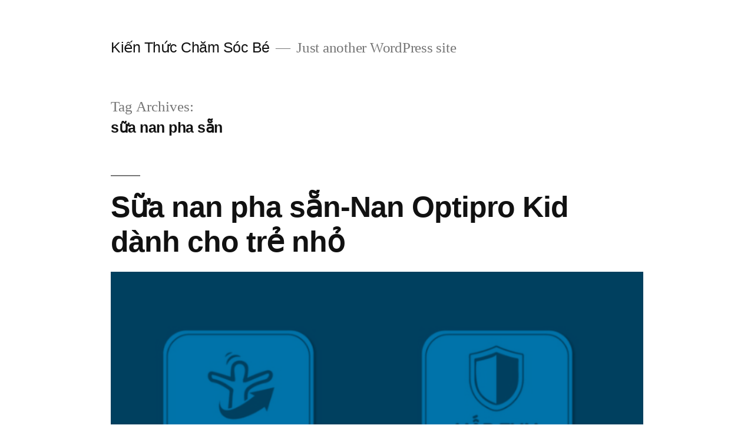

--- FILE ---
content_type: text/html; charset=UTF-8
request_url: https://kienthuchamsocbe.vn/tag/sua-nan-pha-san/
body_size: 12047
content:
<!doctype html>
<html lang="en-US">
<head>
	<meta charset="UTF-8" />
	<meta name="viewport" content="width=device-width, initial-scale=1" />
	<link rel="profile" href="https://gmpg.org/xfn/11" />
	<meta name='robots' content='index, follow, max-image-preview:large, max-snippet:-1, max-video-preview:-1' />

	<!-- This site is optimized with the Yoast SEO plugin v19.3 - https://yoast.com/wordpress/plugins/seo/ -->
	<title>sữa nan pha sẵn Archives - Kiến Thức Chăm Sóc Bé</title>
	<link rel="canonical" href="https://kienthuchamsocbe.vn/tag/sua-nan-pha-san/" />
	<meta property="og:locale" content="en_US" />
	<meta property="og:type" content="article" />
	<meta property="og:title" content="sữa nan pha sẵn Archives - Kiến Thức Chăm Sóc Bé" />
	<meta property="og:url" content="https://kienthuchamsocbe.vn/tag/sua-nan-pha-san/" />
	<meta property="og:site_name" content="Kiến Thức Chăm Sóc Bé" />
	<meta name="twitter:card" content="summary_large_image" />
	<script type="application/ld+json" class="yoast-schema-graph">{"@context":"https://schema.org","@graph":[{"@type":"WebSite","@id":"https://kienthuchamsocbe.vn/#website","url":"https://kienthuchamsocbe.vn/","name":"Kiến Thức Chăm Sóc Bé","description":"Just another WordPress site","potentialAction":[{"@type":"SearchAction","target":{"@type":"EntryPoint","urlTemplate":"https://kienthuchamsocbe.vn/?s={search_term_string}"},"query-input":"required name=search_term_string"}],"inLanguage":"en-US"},{"@type":"CollectionPage","@id":"https://kienthuchamsocbe.vn/tag/sua-nan-pha-san/","url":"https://kienthuchamsocbe.vn/tag/sua-nan-pha-san/","name":"sữa nan pha sẵn Archives - Kiến Thức Chăm Sóc Bé","isPartOf":{"@id":"https://kienthuchamsocbe.vn/#website"},"breadcrumb":{"@id":"https://kienthuchamsocbe.vn/tag/sua-nan-pha-san/#breadcrumb"},"inLanguage":"en-US","potentialAction":[{"@type":"ReadAction","target":["https://kienthuchamsocbe.vn/tag/sua-nan-pha-san/"]}]},{"@type":"BreadcrumbList","@id":"https://kienthuchamsocbe.vn/tag/sua-nan-pha-san/#breadcrumb","itemListElement":[{"@type":"ListItem","position":1,"name":"Home","item":"https://kienthuchamsocbe.vn/"},{"@type":"ListItem","position":2,"name":"sữa nan pha sẵn"}]}]}</script>
	<!-- / Yoast SEO plugin. -->


<link rel='dns-prefetch' href='//s.w.org' />
<link rel="alternate" type="application/rss+xml" title="Kiến Thức Chăm Sóc Bé &raquo; Feed" href="https://kienthuchamsocbe.vn/feed/" />
<link rel="alternate" type="application/rss+xml" title="Kiến Thức Chăm Sóc Bé &raquo; Comments Feed" href="https://kienthuchamsocbe.vn/comments/feed/" />
<link rel="alternate" type="application/rss+xml" title="Kiến Thức Chăm Sóc Bé &raquo; sữa nan pha sẵn Tag Feed" href="https://kienthuchamsocbe.vn/tag/sua-nan-pha-san/feed/" />
<script>
window._wpemojiSettings = {"baseUrl":"https:\/\/s.w.org\/images\/core\/emoji\/14.0.0\/72x72\/","ext":".png","svgUrl":"https:\/\/s.w.org\/images\/core\/emoji\/14.0.0\/svg\/","svgExt":".svg","source":{"concatemoji":"https:\/\/kienthuchamsocbe.vn\/wp-includes\/js\/wp-emoji-release.min.js?ver=6.0.11"}};
/*! This file is auto-generated */
!function(e,a,t){var n,r,o,i=a.createElement("canvas"),p=i.getContext&&i.getContext("2d");function s(e,t){var a=String.fromCharCode,e=(p.clearRect(0,0,i.width,i.height),p.fillText(a.apply(this,e),0,0),i.toDataURL());return p.clearRect(0,0,i.width,i.height),p.fillText(a.apply(this,t),0,0),e===i.toDataURL()}function c(e){var t=a.createElement("script");t.src=e,t.defer=t.type="text/javascript",a.getElementsByTagName("head")[0].appendChild(t)}for(o=Array("flag","emoji"),t.supports={everything:!0,everythingExceptFlag:!0},r=0;r<o.length;r++)t.supports[o[r]]=function(e){if(!p||!p.fillText)return!1;switch(p.textBaseline="top",p.font="600 32px Arial",e){case"flag":return s([127987,65039,8205,9895,65039],[127987,65039,8203,9895,65039])?!1:!s([55356,56826,55356,56819],[55356,56826,8203,55356,56819])&&!s([55356,57332,56128,56423,56128,56418,56128,56421,56128,56430,56128,56423,56128,56447],[55356,57332,8203,56128,56423,8203,56128,56418,8203,56128,56421,8203,56128,56430,8203,56128,56423,8203,56128,56447]);case"emoji":return!s([129777,127995,8205,129778,127999],[129777,127995,8203,129778,127999])}return!1}(o[r]),t.supports.everything=t.supports.everything&&t.supports[o[r]],"flag"!==o[r]&&(t.supports.everythingExceptFlag=t.supports.everythingExceptFlag&&t.supports[o[r]]);t.supports.everythingExceptFlag=t.supports.everythingExceptFlag&&!t.supports.flag,t.DOMReady=!1,t.readyCallback=function(){t.DOMReady=!0},t.supports.everything||(n=function(){t.readyCallback()},a.addEventListener?(a.addEventListener("DOMContentLoaded",n,!1),e.addEventListener("load",n,!1)):(e.attachEvent("onload",n),a.attachEvent("onreadystatechange",function(){"complete"===a.readyState&&t.readyCallback()})),(e=t.source||{}).concatemoji?c(e.concatemoji):e.wpemoji&&e.twemoji&&(c(e.twemoji),c(e.wpemoji)))}(window,document,window._wpemojiSettings);
</script>
<style>
img.wp-smiley,
img.emoji {
	display: inline !important;
	border: none !important;
	box-shadow: none !important;
	height: 1em !important;
	width: 1em !important;
	margin: 0 0.07em !important;
	vertical-align: -0.1em !important;
	background: none !important;
	padding: 0 !important;
}
</style>
	<link rel='stylesheet' id='wp-block-library-css'  href='https://kienthuchamsocbe.vn/wp-includes/css/dist/block-library/style.min.css?ver=6.0.11' media='all' />
<style id='wp-block-library-theme-inline-css'>
.wp-block-audio figcaption{color:#555;font-size:13px;text-align:center}.is-dark-theme .wp-block-audio figcaption{color:hsla(0,0%,100%,.65)}.wp-block-code{border:1px solid #ccc;border-radius:4px;font-family:Menlo,Consolas,monaco,monospace;padding:.8em 1em}.wp-block-embed figcaption{color:#555;font-size:13px;text-align:center}.is-dark-theme .wp-block-embed figcaption{color:hsla(0,0%,100%,.65)}.blocks-gallery-caption{color:#555;font-size:13px;text-align:center}.is-dark-theme .blocks-gallery-caption{color:hsla(0,0%,100%,.65)}.wp-block-image figcaption{color:#555;font-size:13px;text-align:center}.is-dark-theme .wp-block-image figcaption{color:hsla(0,0%,100%,.65)}.wp-block-pullquote{border-top:4px solid;border-bottom:4px solid;margin-bottom:1.75em;color:currentColor}.wp-block-pullquote__citation,.wp-block-pullquote cite,.wp-block-pullquote footer{color:currentColor;text-transform:uppercase;font-size:.8125em;font-style:normal}.wp-block-quote{border-left:.25em solid;margin:0 0 1.75em;padding-left:1em}.wp-block-quote cite,.wp-block-quote footer{color:currentColor;font-size:.8125em;position:relative;font-style:normal}.wp-block-quote.has-text-align-right{border-left:none;border-right:.25em solid;padding-left:0;padding-right:1em}.wp-block-quote.has-text-align-center{border:none;padding-left:0}.wp-block-quote.is-large,.wp-block-quote.is-style-large,.wp-block-quote.is-style-plain{border:none}.wp-block-search .wp-block-search__label{font-weight:700}:where(.wp-block-group.has-background){padding:1.25em 2.375em}.wp-block-separator.has-css-opacity{opacity:.4}.wp-block-separator{border:none;border-bottom:2px solid;margin-left:auto;margin-right:auto}.wp-block-separator.has-alpha-channel-opacity{opacity:1}.wp-block-separator:not(.is-style-wide):not(.is-style-dots){width:100px}.wp-block-separator.has-background:not(.is-style-dots){border-bottom:none;height:1px}.wp-block-separator.has-background:not(.is-style-wide):not(.is-style-dots){height:2px}.wp-block-table thead{border-bottom:3px solid}.wp-block-table tfoot{border-top:3px solid}.wp-block-table td,.wp-block-table th{padding:.5em;border:1px solid;word-break:normal}.wp-block-table figcaption{color:#555;font-size:13px;text-align:center}.is-dark-theme .wp-block-table figcaption{color:hsla(0,0%,100%,.65)}.wp-block-video figcaption{color:#555;font-size:13px;text-align:center}.is-dark-theme .wp-block-video figcaption{color:hsla(0,0%,100%,.65)}.wp-block-template-part.has-background{padding:1.25em 2.375em;margin-top:0;margin-bottom:0}
</style>
<style id='global-styles-inline-css'>
body{--wp--preset--color--black: #000000;--wp--preset--color--cyan-bluish-gray: #abb8c3;--wp--preset--color--white: #FFF;--wp--preset--color--pale-pink: #f78da7;--wp--preset--color--vivid-red: #cf2e2e;--wp--preset--color--luminous-vivid-orange: #ff6900;--wp--preset--color--luminous-vivid-amber: #fcb900;--wp--preset--color--light-green-cyan: #7bdcb5;--wp--preset--color--vivid-green-cyan: #00d084;--wp--preset--color--pale-cyan-blue: #8ed1fc;--wp--preset--color--vivid-cyan-blue: #0693e3;--wp--preset--color--vivid-purple: #9b51e0;--wp--preset--color--primary: #0073a8;--wp--preset--color--secondary: #005075;--wp--preset--color--dark-gray: #111;--wp--preset--color--light-gray: #767676;--wp--preset--gradient--vivid-cyan-blue-to-vivid-purple: linear-gradient(135deg,rgba(6,147,227,1) 0%,rgb(155,81,224) 100%);--wp--preset--gradient--light-green-cyan-to-vivid-green-cyan: linear-gradient(135deg,rgb(122,220,180) 0%,rgb(0,208,130) 100%);--wp--preset--gradient--luminous-vivid-amber-to-luminous-vivid-orange: linear-gradient(135deg,rgba(252,185,0,1) 0%,rgba(255,105,0,1) 100%);--wp--preset--gradient--luminous-vivid-orange-to-vivid-red: linear-gradient(135deg,rgba(255,105,0,1) 0%,rgb(207,46,46) 100%);--wp--preset--gradient--very-light-gray-to-cyan-bluish-gray: linear-gradient(135deg,rgb(238,238,238) 0%,rgb(169,184,195) 100%);--wp--preset--gradient--cool-to-warm-spectrum: linear-gradient(135deg,rgb(74,234,220) 0%,rgb(151,120,209) 20%,rgb(207,42,186) 40%,rgb(238,44,130) 60%,rgb(251,105,98) 80%,rgb(254,248,76) 100%);--wp--preset--gradient--blush-light-purple: linear-gradient(135deg,rgb(255,206,236) 0%,rgb(152,150,240) 100%);--wp--preset--gradient--blush-bordeaux: linear-gradient(135deg,rgb(254,205,165) 0%,rgb(254,45,45) 50%,rgb(107,0,62) 100%);--wp--preset--gradient--luminous-dusk: linear-gradient(135deg,rgb(255,203,112) 0%,rgb(199,81,192) 50%,rgb(65,88,208) 100%);--wp--preset--gradient--pale-ocean: linear-gradient(135deg,rgb(255,245,203) 0%,rgb(182,227,212) 50%,rgb(51,167,181) 100%);--wp--preset--gradient--electric-grass: linear-gradient(135deg,rgb(202,248,128) 0%,rgb(113,206,126) 100%);--wp--preset--gradient--midnight: linear-gradient(135deg,rgb(2,3,129) 0%,rgb(40,116,252) 100%);--wp--preset--duotone--dark-grayscale: url('#wp-duotone-dark-grayscale');--wp--preset--duotone--grayscale: url('#wp-duotone-grayscale');--wp--preset--duotone--purple-yellow: url('#wp-duotone-purple-yellow');--wp--preset--duotone--blue-red: url('#wp-duotone-blue-red');--wp--preset--duotone--midnight: url('#wp-duotone-midnight');--wp--preset--duotone--magenta-yellow: url('#wp-duotone-magenta-yellow');--wp--preset--duotone--purple-green: url('#wp-duotone-purple-green');--wp--preset--duotone--blue-orange: url('#wp-duotone-blue-orange');--wp--preset--font-size--small: 19.5px;--wp--preset--font-size--medium: 20px;--wp--preset--font-size--large: 36.5px;--wp--preset--font-size--x-large: 42px;--wp--preset--font-size--normal: 22px;--wp--preset--font-size--huge: 49.5px;}.has-black-color{color: var(--wp--preset--color--black) !important;}.has-cyan-bluish-gray-color{color: var(--wp--preset--color--cyan-bluish-gray) !important;}.has-white-color{color: var(--wp--preset--color--white) !important;}.has-pale-pink-color{color: var(--wp--preset--color--pale-pink) !important;}.has-vivid-red-color{color: var(--wp--preset--color--vivid-red) !important;}.has-luminous-vivid-orange-color{color: var(--wp--preset--color--luminous-vivid-orange) !important;}.has-luminous-vivid-amber-color{color: var(--wp--preset--color--luminous-vivid-amber) !important;}.has-light-green-cyan-color{color: var(--wp--preset--color--light-green-cyan) !important;}.has-vivid-green-cyan-color{color: var(--wp--preset--color--vivid-green-cyan) !important;}.has-pale-cyan-blue-color{color: var(--wp--preset--color--pale-cyan-blue) !important;}.has-vivid-cyan-blue-color{color: var(--wp--preset--color--vivid-cyan-blue) !important;}.has-vivid-purple-color{color: var(--wp--preset--color--vivid-purple) !important;}.has-black-background-color{background-color: var(--wp--preset--color--black) !important;}.has-cyan-bluish-gray-background-color{background-color: var(--wp--preset--color--cyan-bluish-gray) !important;}.has-white-background-color{background-color: var(--wp--preset--color--white) !important;}.has-pale-pink-background-color{background-color: var(--wp--preset--color--pale-pink) !important;}.has-vivid-red-background-color{background-color: var(--wp--preset--color--vivid-red) !important;}.has-luminous-vivid-orange-background-color{background-color: var(--wp--preset--color--luminous-vivid-orange) !important;}.has-luminous-vivid-amber-background-color{background-color: var(--wp--preset--color--luminous-vivid-amber) !important;}.has-light-green-cyan-background-color{background-color: var(--wp--preset--color--light-green-cyan) !important;}.has-vivid-green-cyan-background-color{background-color: var(--wp--preset--color--vivid-green-cyan) !important;}.has-pale-cyan-blue-background-color{background-color: var(--wp--preset--color--pale-cyan-blue) !important;}.has-vivid-cyan-blue-background-color{background-color: var(--wp--preset--color--vivid-cyan-blue) !important;}.has-vivid-purple-background-color{background-color: var(--wp--preset--color--vivid-purple) !important;}.has-black-border-color{border-color: var(--wp--preset--color--black) !important;}.has-cyan-bluish-gray-border-color{border-color: var(--wp--preset--color--cyan-bluish-gray) !important;}.has-white-border-color{border-color: var(--wp--preset--color--white) !important;}.has-pale-pink-border-color{border-color: var(--wp--preset--color--pale-pink) !important;}.has-vivid-red-border-color{border-color: var(--wp--preset--color--vivid-red) !important;}.has-luminous-vivid-orange-border-color{border-color: var(--wp--preset--color--luminous-vivid-orange) !important;}.has-luminous-vivid-amber-border-color{border-color: var(--wp--preset--color--luminous-vivid-amber) !important;}.has-light-green-cyan-border-color{border-color: var(--wp--preset--color--light-green-cyan) !important;}.has-vivid-green-cyan-border-color{border-color: var(--wp--preset--color--vivid-green-cyan) !important;}.has-pale-cyan-blue-border-color{border-color: var(--wp--preset--color--pale-cyan-blue) !important;}.has-vivid-cyan-blue-border-color{border-color: var(--wp--preset--color--vivid-cyan-blue) !important;}.has-vivid-purple-border-color{border-color: var(--wp--preset--color--vivid-purple) !important;}.has-vivid-cyan-blue-to-vivid-purple-gradient-background{background: var(--wp--preset--gradient--vivid-cyan-blue-to-vivid-purple) !important;}.has-light-green-cyan-to-vivid-green-cyan-gradient-background{background: var(--wp--preset--gradient--light-green-cyan-to-vivid-green-cyan) !important;}.has-luminous-vivid-amber-to-luminous-vivid-orange-gradient-background{background: var(--wp--preset--gradient--luminous-vivid-amber-to-luminous-vivid-orange) !important;}.has-luminous-vivid-orange-to-vivid-red-gradient-background{background: var(--wp--preset--gradient--luminous-vivid-orange-to-vivid-red) !important;}.has-very-light-gray-to-cyan-bluish-gray-gradient-background{background: var(--wp--preset--gradient--very-light-gray-to-cyan-bluish-gray) !important;}.has-cool-to-warm-spectrum-gradient-background{background: var(--wp--preset--gradient--cool-to-warm-spectrum) !important;}.has-blush-light-purple-gradient-background{background: var(--wp--preset--gradient--blush-light-purple) !important;}.has-blush-bordeaux-gradient-background{background: var(--wp--preset--gradient--blush-bordeaux) !important;}.has-luminous-dusk-gradient-background{background: var(--wp--preset--gradient--luminous-dusk) !important;}.has-pale-ocean-gradient-background{background: var(--wp--preset--gradient--pale-ocean) !important;}.has-electric-grass-gradient-background{background: var(--wp--preset--gradient--electric-grass) !important;}.has-midnight-gradient-background{background: var(--wp--preset--gradient--midnight) !important;}.has-small-font-size{font-size: var(--wp--preset--font-size--small) !important;}.has-medium-font-size{font-size: var(--wp--preset--font-size--medium) !important;}.has-large-font-size{font-size: var(--wp--preset--font-size--large) !important;}.has-x-large-font-size{font-size: var(--wp--preset--font-size--x-large) !important;}
</style>
<link rel='stylesheet' id='twentynineteen-style-css'  href='https://kienthuchamsocbe.vn/wp-content/themes/twentynineteen/style.css?ver=2.3' media='all' />
<link rel='stylesheet' id='twentynineteen-print-style-css'  href='https://kienthuchamsocbe.vn/wp-content/themes/twentynineteen/print.css?ver=2.3' media='print' />
<link rel="https://api.w.org/" href="https://kienthuchamsocbe.vn/wp-json/" /><link rel="alternate" type="application/json" href="https://kienthuchamsocbe.vn/wp-json/wp/v2/tags/127" /><link rel="EditURI" type="application/rsd+xml" title="RSD" href="https://kienthuchamsocbe.vn/xmlrpc.php?rsd" />
<link rel="wlwmanifest" type="application/wlwmanifest+xml" href="https://kienthuchamsocbe.vn/wp-includes/wlwmanifest.xml" /> 
<meta name="generator" content="WordPress 6.0.11" />
</head>

<body class="archive tag tag-sua-nan-pha-san tag-127 wp-embed-responsive hfeed image-filters-enabled">
<svg xmlns="http://www.w3.org/2000/svg" viewBox="0 0 0 0" width="0" height="0" focusable="false" role="none" style="visibility: hidden; position: absolute; left: -9999px; overflow: hidden;" ><defs><filter id="wp-duotone-dark-grayscale"><feColorMatrix color-interpolation-filters="sRGB" type="matrix" values=" .299 .587 .114 0 0 .299 .587 .114 0 0 .299 .587 .114 0 0 .299 .587 .114 0 0 " /><feComponentTransfer color-interpolation-filters="sRGB" ><feFuncR type="table" tableValues="0 0.49803921568627" /><feFuncG type="table" tableValues="0 0.49803921568627" /><feFuncB type="table" tableValues="0 0.49803921568627" /><feFuncA type="table" tableValues="1 1" /></feComponentTransfer><feComposite in2="SourceGraphic" operator="in" /></filter></defs></svg><svg xmlns="http://www.w3.org/2000/svg" viewBox="0 0 0 0" width="0" height="0" focusable="false" role="none" style="visibility: hidden; position: absolute; left: -9999px; overflow: hidden;" ><defs><filter id="wp-duotone-grayscale"><feColorMatrix color-interpolation-filters="sRGB" type="matrix" values=" .299 .587 .114 0 0 .299 .587 .114 0 0 .299 .587 .114 0 0 .299 .587 .114 0 0 " /><feComponentTransfer color-interpolation-filters="sRGB" ><feFuncR type="table" tableValues="0 1" /><feFuncG type="table" tableValues="0 1" /><feFuncB type="table" tableValues="0 1" /><feFuncA type="table" tableValues="1 1" /></feComponentTransfer><feComposite in2="SourceGraphic" operator="in" /></filter></defs></svg><svg xmlns="http://www.w3.org/2000/svg" viewBox="0 0 0 0" width="0" height="0" focusable="false" role="none" style="visibility: hidden; position: absolute; left: -9999px; overflow: hidden;" ><defs><filter id="wp-duotone-purple-yellow"><feColorMatrix color-interpolation-filters="sRGB" type="matrix" values=" .299 .587 .114 0 0 .299 .587 .114 0 0 .299 .587 .114 0 0 .299 .587 .114 0 0 " /><feComponentTransfer color-interpolation-filters="sRGB" ><feFuncR type="table" tableValues="0.54901960784314 0.98823529411765" /><feFuncG type="table" tableValues="0 1" /><feFuncB type="table" tableValues="0.71764705882353 0.25490196078431" /><feFuncA type="table" tableValues="1 1" /></feComponentTransfer><feComposite in2="SourceGraphic" operator="in" /></filter></defs></svg><svg xmlns="http://www.w3.org/2000/svg" viewBox="0 0 0 0" width="0" height="0" focusable="false" role="none" style="visibility: hidden; position: absolute; left: -9999px; overflow: hidden;" ><defs><filter id="wp-duotone-blue-red"><feColorMatrix color-interpolation-filters="sRGB" type="matrix" values=" .299 .587 .114 0 0 .299 .587 .114 0 0 .299 .587 .114 0 0 .299 .587 .114 0 0 " /><feComponentTransfer color-interpolation-filters="sRGB" ><feFuncR type="table" tableValues="0 1" /><feFuncG type="table" tableValues="0 0.27843137254902" /><feFuncB type="table" tableValues="0.5921568627451 0.27843137254902" /><feFuncA type="table" tableValues="1 1" /></feComponentTransfer><feComposite in2="SourceGraphic" operator="in" /></filter></defs></svg><svg xmlns="http://www.w3.org/2000/svg" viewBox="0 0 0 0" width="0" height="0" focusable="false" role="none" style="visibility: hidden; position: absolute; left: -9999px; overflow: hidden;" ><defs><filter id="wp-duotone-midnight"><feColorMatrix color-interpolation-filters="sRGB" type="matrix" values=" .299 .587 .114 0 0 .299 .587 .114 0 0 .299 .587 .114 0 0 .299 .587 .114 0 0 " /><feComponentTransfer color-interpolation-filters="sRGB" ><feFuncR type="table" tableValues="0 0" /><feFuncG type="table" tableValues="0 0.64705882352941" /><feFuncB type="table" tableValues="0 1" /><feFuncA type="table" tableValues="1 1" /></feComponentTransfer><feComposite in2="SourceGraphic" operator="in" /></filter></defs></svg><svg xmlns="http://www.w3.org/2000/svg" viewBox="0 0 0 0" width="0" height="0" focusable="false" role="none" style="visibility: hidden; position: absolute; left: -9999px; overflow: hidden;" ><defs><filter id="wp-duotone-magenta-yellow"><feColorMatrix color-interpolation-filters="sRGB" type="matrix" values=" .299 .587 .114 0 0 .299 .587 .114 0 0 .299 .587 .114 0 0 .299 .587 .114 0 0 " /><feComponentTransfer color-interpolation-filters="sRGB" ><feFuncR type="table" tableValues="0.78039215686275 1" /><feFuncG type="table" tableValues="0 0.94901960784314" /><feFuncB type="table" tableValues="0.35294117647059 0.47058823529412" /><feFuncA type="table" tableValues="1 1" /></feComponentTransfer><feComposite in2="SourceGraphic" operator="in" /></filter></defs></svg><svg xmlns="http://www.w3.org/2000/svg" viewBox="0 0 0 0" width="0" height="0" focusable="false" role="none" style="visibility: hidden; position: absolute; left: -9999px; overflow: hidden;" ><defs><filter id="wp-duotone-purple-green"><feColorMatrix color-interpolation-filters="sRGB" type="matrix" values=" .299 .587 .114 0 0 .299 .587 .114 0 0 .299 .587 .114 0 0 .299 .587 .114 0 0 " /><feComponentTransfer color-interpolation-filters="sRGB" ><feFuncR type="table" tableValues="0.65098039215686 0.40392156862745" /><feFuncG type="table" tableValues="0 1" /><feFuncB type="table" tableValues="0.44705882352941 0.4" /><feFuncA type="table" tableValues="1 1" /></feComponentTransfer><feComposite in2="SourceGraphic" operator="in" /></filter></defs></svg><svg xmlns="http://www.w3.org/2000/svg" viewBox="0 0 0 0" width="0" height="0" focusable="false" role="none" style="visibility: hidden; position: absolute; left: -9999px; overflow: hidden;" ><defs><filter id="wp-duotone-blue-orange"><feColorMatrix color-interpolation-filters="sRGB" type="matrix" values=" .299 .587 .114 0 0 .299 .587 .114 0 0 .299 .587 .114 0 0 .299 .587 .114 0 0 " /><feComponentTransfer color-interpolation-filters="sRGB" ><feFuncR type="table" tableValues="0.098039215686275 1" /><feFuncG type="table" tableValues="0 0.66274509803922" /><feFuncB type="table" tableValues="0.84705882352941 0.41960784313725" /><feFuncA type="table" tableValues="1 1" /></feComponentTransfer><feComposite in2="SourceGraphic" operator="in" /></filter></defs></svg><div id="page" class="site">
	<a class="skip-link screen-reader-text" href="#content">Skip to content</a>

		<header id="masthead" class="site-header">

			<div class="site-branding-container">
				<div class="site-branding">

								<p class="site-title"><a href="https://kienthuchamsocbe.vn/" rel="home">Kiến Thức Chăm Sóc Bé</a></p>
			
				<p class="site-description">
				Just another WordPress site			</p>
			</div><!-- .site-branding -->
			</div><!-- .site-branding-container -->

					</header><!-- #masthead -->

	<div id="content" class="site-content">

	<div id="primary" class="content-area">
		<main id="main" class="site-main">

		
			<header class="page-header">
				<h1 class="page-title">Tag Archives: <span class="page-description">sữa nan pha sẵn</span></h1>			</header><!-- .page-header -->

			
<article id="post-2227" class="post-2227 post type-post status-publish format-standard has-post-thumbnail hentry category-sua-nan-pha-san tag-sua-nan-hop-pha-san tag-sua-nan-pha-san tag-sua-nan-pha-san-115ml tag-sua-nan-pha-san-180ml entry">
	<header class="entry-header">
		<h2 class="entry-title"><a href="https://kienthuchamsocbe.vn/2022/12/16/sua-nan-pha-san-nan-optipro-kid-danh-cho-tre-nho/" rel="bookmark">Sữa nan pha sẵn-Nan Optipro Kid dành cho trẻ nhỏ</a></h2>	</header><!-- .entry-header -->

	
		<figure class="post-thumbnail">
			<a class="post-thumbnail-inner" href="https://kienthuchamsocbe.vn/2022/12/16/sua-nan-pha-san-nan-optipro-kid-danh-cho-tre-nho/" aria-hidden="true" tabindex="-1">
				<img width="691" height="712" src="https://kienthuchamsocbe.vn/wp-content/uploads/2022/12/image-22.png" class="attachment-post-thumbnail size-post-thumbnail wp-post-image" alt="Sữa Nan sẽ giúp hỗ trợ phát triển toàn diện cho trẻ" srcset="https://kienthuchamsocbe.vn/wp-content/uploads/2022/12/image-22.png 691w, https://kienthuchamsocbe.vn/wp-content/uploads/2022/12/image-22-291x300.png 291w" sizes="(max-width: 34.9rem) calc(100vw - 2rem), (max-width: 53rem) calc(8 * (100vw / 12)), (min-width: 53rem) calc(6 * (100vw / 12)), 100vw" />			</a>
		</figure>

			
	<div class="entry-content">
		<p>Việc cho các bé uống sữa là điều rất cần thiết trong khoản thời gian đầu của trả để giúp trẻ được hỗ trợ dinh dưỡng được toàn diện hơn. Thế nên nhà Nestle đã cho ra đời dòng sữa nan pha sẵn tiện lợi phù hợp với phụ huynh bận rộn để cho thể &hellip; </p>
<p class="link-more"><a href="https://kienthuchamsocbe.vn/2022/12/16/sua-nan-pha-san-nan-optipro-kid-danh-cho-tre-nho/" class="more-link">Continue reading<span class="screen-reader-text"> &#8220;Sữa nan pha sẵn-Nan Optipro Kid dành cho trẻ nhỏ&#8221;</span></a></p>
	</div><!-- .entry-content -->

	<footer class="entry-footer">
		<span class="byline"><svg class="svg-icon" width="16" height="16" aria-hidden="true" role="img" focusable="false" viewBox="0 0 24 24" version="1.1" xmlns="http://www.w3.org/2000/svg" xmlns:xlink="http://www.w3.org/1999/xlink"><path d="M12 12c2.21 0 4-1.79 4-4s-1.79-4-4-4-4 1.79-4 4 1.79 4 4 4zm0 2c-2.67 0-8 1.34-8 4v2h16v-2c0-2.66-5.33-4-8-4z"></path><path d="M0 0h24v24H0z" fill="none"></path></svg><span class="screen-reader-text">Posted by</span><span class="author vcard"><a class="url fn n" href="https://kienthuchamsocbe.vn/author/fbr71283/">admin</a></span></span><span class="posted-on"><svg class="svg-icon" width="16" height="16" aria-hidden="true" role="img" focusable="false" xmlns="http://www.w3.org/2000/svg" viewBox="0 0 24 24"><defs><path id="a" d="M0 0h24v24H0V0z"></path></defs><clipPath id="b"><use xlink:href="#a" overflow="visible"></use></clipPath><path clip-path="url(#b)" d="M12 2C6.5 2 2 6.5 2 12s4.5 10 10 10 10-4.5 10-10S17.5 2 12 2zm4.2 14.2L11 13V7h1.5v5.2l4.5 2.7-.8 1.3z"></path></svg><a href="https://kienthuchamsocbe.vn/2022/12/16/sua-nan-pha-san-nan-optipro-kid-danh-cho-tre-nho/" rel="bookmark"><time class="entry-date published updated" datetime="2022-12-16T11:07:02+07:00">December 16, 2022</time></a></span><span class="cat-links"><svg class="svg-icon" width="16" height="16" aria-hidden="true" role="img" focusable="false" xmlns="http://www.w3.org/2000/svg" viewBox="0 0 24 24"><path d="M10 4H4c-1.1 0-1.99.9-1.99 2L2 18c0 1.1.9 2 2 2h16c1.1 0 2-.9 2-2V8c0-1.1-.9-2-2-2h-8l-2-2z"></path><path d="M0 0h24v24H0z" fill="none"></path></svg><span class="screen-reader-text">Posted in</span><a href="https://kienthuchamsocbe.vn/category/sua-nan-pha-san/" rel="category tag">sữa nan pha sẵn</a></span><span class="tags-links"><svg class="svg-icon" width="16" height="16" aria-hidden="true" role="img" focusable="false" xmlns="http://www.w3.org/2000/svg" viewBox="0 0 24 24"><path d="M21.41 11.58l-9-9C12.05 2.22 11.55 2 11 2H4c-1.1 0-2 .9-2 2v7c0 .55.22 1.05.59 1.42l9 9c.36.36.86.58 1.41.58.55 0 1.05-.22 1.41-.59l7-7c.37-.36.59-.86.59-1.41 0-.55-.23-1.06-.59-1.42zM5.5 7C4.67 7 4 6.33 4 5.5S4.67 4 5.5 4 7 4.67 7 5.5 6.33 7 5.5 7z"></path><path d="M0 0h24v24H0z" fill="none"></path></svg><span class="screen-reader-text">Tags: </span><a href="https://kienthuchamsocbe.vn/tag/sua-nan-hop-pha-san/" rel="tag">sữa nan hộp pha sẵn</a>, <a href="https://kienthuchamsocbe.vn/tag/sua-nan-pha-san/" rel="tag">sữa nan pha sẵn</a>, <a href="https://kienthuchamsocbe.vn/tag/sua-nan-pha-san-115ml/" rel="tag">sữa nan pha sẵn 115ml</a>, <a href="https://kienthuchamsocbe.vn/tag/sua-nan-pha-san-180ml/" rel="tag">sữa nan pha sẵn 180ml</a></span><span class="comments-link"><svg class="svg-icon" width="16" height="16" aria-hidden="true" role="img" focusable="false" viewBox="0 0 24 24" version="1.1" xmlns="http://www.w3.org/2000/svg" xmlns:xlink="http://www.w3.org/1999/xlink"><path d="M21.99 4c0-1.1-.89-2-1.99-2H4c-1.1 0-2 .9-2 2v12c0 1.1.9 2 2 2h14l4 4-.01-18z"></path><path d="M0 0h24v24H0z" fill="none"></path></svg><a href="https://kienthuchamsocbe.vn/2022/12/16/sua-nan-pha-san-nan-optipro-kid-danh-cho-tre-nho/#respond">Leave a comment<span class="screen-reader-text"> on Sữa nan pha sẵn-Nan Optipro Kid dành cho trẻ nhỏ</span></a></span>	</footer><!-- .entry-footer -->
</article><!-- #post-2227 -->

<article id="post-2167" class="post-2167 post type-post status-publish format-standard has-post-thumbnail hentry category-sua-nan-pha-san tag-sua-nan-hop-pha-san tag-sua-nan-pha-san tag-sua-nan-pha-san-115ml tag-sua-nan-pha-san-180ml entry">
	<header class="entry-header">
		<h2 class="entry-title"><a href="https://kienthuchamsocbe.vn/2022/12/08/cac-thong-tin-ve-sua-nan-pha-san-ma-ban-can-biet/" rel="bookmark">Các thông tin về sữa nan pha sẵn mà bạn cần biết</a></h2>	</header><!-- .entry-header -->

	
		<figure class="post-thumbnail">
			<a class="post-thumbnail-inner" href="https://kienthuchamsocbe.vn/2022/12/08/cac-thong-tin-ve-sua-nan-pha-san-ma-ban-can-biet/" aria-hidden="true" tabindex="-1">
				<img width="700" height="400" src="https://kienthuchamsocbe.vn/wp-content/uploads/2022/12/image-16.png" class="attachment-post-thumbnail size-post-thumbnail wp-post-image" alt="Thương hiệu dinh dưỡng Nestle" loading="lazy" srcset="https://kienthuchamsocbe.vn/wp-content/uploads/2022/12/image-16.png 700w, https://kienthuchamsocbe.vn/wp-content/uploads/2022/12/image-16-300x171.png 300w" sizes="(max-width: 34.9rem) calc(100vw - 2rem), (max-width: 53rem) calc(8 * (100vw / 12)), (min-width: 53rem) calc(6 * (100vw / 12)), 100vw" />			</a>
		</figure>

			
	<div class="entry-content">
		<p>Rất nhiều bố mẹ đang lựa chọn dòng sữa nan pha sẵn hiện nay bởi tính đa năng và tiện dụng của sữa. Hôm nay ta sẽ cùng tìm hiểu xem dòng sữa này có những gì và có đáng mua không nhé. 1. Thương hiệu sản phẩm Sản phẩm sữa nan pha sẵn là &hellip; </p>
<p class="link-more"><a href="https://kienthuchamsocbe.vn/2022/12/08/cac-thong-tin-ve-sua-nan-pha-san-ma-ban-can-biet/" class="more-link">Continue reading<span class="screen-reader-text"> &#8220;Các thông tin về sữa nan pha sẵn mà bạn cần biết&#8221;</span></a></p>
	</div><!-- .entry-content -->

	<footer class="entry-footer">
		<span class="byline"><svg class="svg-icon" width="16" height="16" aria-hidden="true" role="img" focusable="false" viewBox="0 0 24 24" version="1.1" xmlns="http://www.w3.org/2000/svg" xmlns:xlink="http://www.w3.org/1999/xlink"><path d="M12 12c2.21 0 4-1.79 4-4s-1.79-4-4-4-4 1.79-4 4 1.79 4 4 4zm0 2c-2.67 0-8 1.34-8 4v2h16v-2c0-2.66-5.33-4-8-4z"></path><path d="M0 0h24v24H0z" fill="none"></path></svg><span class="screen-reader-text">Posted by</span><span class="author vcard"><a class="url fn n" href="https://kienthuchamsocbe.vn/author/fbr71283/">admin</a></span></span><span class="posted-on"><svg class="svg-icon" width="16" height="16" aria-hidden="true" role="img" focusable="false" xmlns="http://www.w3.org/2000/svg" viewBox="0 0 24 24"><defs><path id="a" d="M0 0h24v24H0V0z"></path></defs><clipPath id="b"><use xlink:href="#a" overflow="visible"></use></clipPath><path clip-path="url(#b)" d="M12 2C6.5 2 2 6.5 2 12s4.5 10 10 10 10-4.5 10-10S17.5 2 12 2zm4.2 14.2L11 13V7h1.5v5.2l4.5 2.7-.8 1.3z"></path></svg><a href="https://kienthuchamsocbe.vn/2022/12/08/cac-thong-tin-ve-sua-nan-pha-san-ma-ban-can-biet/" rel="bookmark"><time class="entry-date published" datetime="2022-12-08T17:09:45+07:00">December 8, 2022</time><time class="updated" datetime="2022-12-08T17:09:46+07:00">December 8, 2022</time></a></span><span class="cat-links"><svg class="svg-icon" width="16" height="16" aria-hidden="true" role="img" focusable="false" xmlns="http://www.w3.org/2000/svg" viewBox="0 0 24 24"><path d="M10 4H4c-1.1 0-1.99.9-1.99 2L2 18c0 1.1.9 2 2 2h16c1.1 0 2-.9 2-2V8c0-1.1-.9-2-2-2h-8l-2-2z"></path><path d="M0 0h24v24H0z" fill="none"></path></svg><span class="screen-reader-text">Posted in</span><a href="https://kienthuchamsocbe.vn/category/sua-nan-pha-san/" rel="category tag">sữa nan pha sẵn</a></span><span class="tags-links"><svg class="svg-icon" width="16" height="16" aria-hidden="true" role="img" focusable="false" xmlns="http://www.w3.org/2000/svg" viewBox="0 0 24 24"><path d="M21.41 11.58l-9-9C12.05 2.22 11.55 2 11 2H4c-1.1 0-2 .9-2 2v7c0 .55.22 1.05.59 1.42l9 9c.36.36.86.58 1.41.58.55 0 1.05-.22 1.41-.59l7-7c.37-.36.59-.86.59-1.41 0-.55-.23-1.06-.59-1.42zM5.5 7C4.67 7 4 6.33 4 5.5S4.67 4 5.5 4 7 4.67 7 5.5 6.33 7 5.5 7z"></path><path d="M0 0h24v24H0z" fill="none"></path></svg><span class="screen-reader-text">Tags: </span><a href="https://kienthuchamsocbe.vn/tag/sua-nan-hop-pha-san/" rel="tag">sữa nan hộp pha sẵn</a>, <a href="https://kienthuchamsocbe.vn/tag/sua-nan-pha-san/" rel="tag">sữa nan pha sẵn</a>, <a href="https://kienthuchamsocbe.vn/tag/sua-nan-pha-san-115ml/" rel="tag">sữa nan pha sẵn 115ml</a>, <a href="https://kienthuchamsocbe.vn/tag/sua-nan-pha-san-180ml/" rel="tag">sữa nan pha sẵn 180ml</a></span><span class="comments-link"><svg class="svg-icon" width="16" height="16" aria-hidden="true" role="img" focusable="false" viewBox="0 0 24 24" version="1.1" xmlns="http://www.w3.org/2000/svg" xmlns:xlink="http://www.w3.org/1999/xlink"><path d="M21.99 4c0-1.1-.89-2-1.99-2H4c-1.1 0-2 .9-2 2v12c0 1.1.9 2 2 2h14l4 4-.01-18z"></path><path d="M0 0h24v24H0z" fill="none"></path></svg><a href="https://kienthuchamsocbe.vn/2022/12/08/cac-thong-tin-ve-sua-nan-pha-san-ma-ban-can-biet/#respond">Leave a comment<span class="screen-reader-text"> on Các thông tin về sữa nan pha sẵn mà bạn cần biết</span></a></span>	</footer><!-- .entry-footer -->
</article><!-- #post-2167 -->

<article id="post-2146" class="post-2146 post type-post status-publish format-standard has-post-thumbnail hentry category-sua-nan-pha-san tag-sua-nan-hop-pha-san tag-sua-nan-pha-san tag-sua-nan-pha-san-115ml tag-sua-nan-pha-san-180ml entry">
	<header class="entry-header">
		<h2 class="entry-title"><a href="https://kienthuchamsocbe.vn/2022/12/08/cac-loai-sua-nan-pha-san-tien-loi-danh-cho-tre/" rel="bookmark">Các loại sữa nan pha sẵn tiện lợi dành cho trẻ</a></h2>	</header><!-- .entry-header -->

	
		<figure class="post-thumbnail">
			<a class="post-thumbnail-inner" href="https://kienthuchamsocbe.vn/2022/12/08/cac-loai-sua-nan-pha-san-tien-loi-danh-cho-tre/" aria-hidden="true" tabindex="-1">
				<img width="594" height="495" src="https://kienthuchamsocbe.vn/wp-content/uploads/2022/12/image-8.png" class="attachment-post-thumbnail size-post-thumbnail wp-post-image" alt="Trên bao bì hộp sữa Nan sẽ được in đầy đủ các thông tin cần thiết" loading="lazy" srcset="https://kienthuchamsocbe.vn/wp-content/uploads/2022/12/image-8.png 594w, https://kienthuchamsocbe.vn/wp-content/uploads/2022/12/image-8-300x250.png 300w" sizes="(max-width: 34.9rem) calc(100vw - 2rem), (max-width: 53rem) calc(8 * (100vw / 12)), (min-width: 53rem) calc(6 * (100vw / 12)), 100vw" />			</a>
		</figure>

			
	<div class="entry-content">
		<p>Như đã biết thì cuộc sống bận rộn ngày nay sẽ khiến các mẹ trở nên bận rộn hơn. Chính vì điều đó mà Nestle đã cho ra đời dòng sản phẩm sữa nan pha sẵn để có thể hỗ trợ các mẹ trong việc chăm sóc các bé được tiện lợi hơn mà cũng &hellip; </p>
<p class="link-more"><a href="https://kienthuchamsocbe.vn/2022/12/08/cac-loai-sua-nan-pha-san-tien-loi-danh-cho-tre/" class="more-link">Continue reading<span class="screen-reader-text"> &#8220;Các loại sữa nan pha sẵn tiện lợi dành cho trẻ&#8221;</span></a></p>
	</div><!-- .entry-content -->

	<footer class="entry-footer">
		<span class="byline"><svg class="svg-icon" width="16" height="16" aria-hidden="true" role="img" focusable="false" viewBox="0 0 24 24" version="1.1" xmlns="http://www.w3.org/2000/svg" xmlns:xlink="http://www.w3.org/1999/xlink"><path d="M12 12c2.21 0 4-1.79 4-4s-1.79-4-4-4-4 1.79-4 4 1.79 4 4 4zm0 2c-2.67 0-8 1.34-8 4v2h16v-2c0-2.66-5.33-4-8-4z"></path><path d="M0 0h24v24H0z" fill="none"></path></svg><span class="screen-reader-text">Posted by</span><span class="author vcard"><a class="url fn n" href="https://kienthuchamsocbe.vn/author/fbr71283/">admin</a></span></span><span class="posted-on"><svg class="svg-icon" width="16" height="16" aria-hidden="true" role="img" focusable="false" xmlns="http://www.w3.org/2000/svg" viewBox="0 0 24 24"><defs><path id="a" d="M0 0h24v24H0V0z"></path></defs><clipPath id="b"><use xlink:href="#a" overflow="visible"></use></clipPath><path clip-path="url(#b)" d="M12 2C6.5 2 2 6.5 2 12s4.5 10 10 10 10-4.5 10-10S17.5 2 12 2zm4.2 14.2L11 13V7h1.5v5.2l4.5 2.7-.8 1.3z"></path></svg><a href="https://kienthuchamsocbe.vn/2022/12/08/cac-loai-sua-nan-pha-san-tien-loi-danh-cho-tre/" rel="bookmark"><time class="entry-date published updated" datetime="2022-12-08T16:23:59+07:00">December 8, 2022</time></a></span><span class="cat-links"><svg class="svg-icon" width="16" height="16" aria-hidden="true" role="img" focusable="false" xmlns="http://www.w3.org/2000/svg" viewBox="0 0 24 24"><path d="M10 4H4c-1.1 0-1.99.9-1.99 2L2 18c0 1.1.9 2 2 2h16c1.1 0 2-.9 2-2V8c0-1.1-.9-2-2-2h-8l-2-2z"></path><path d="M0 0h24v24H0z" fill="none"></path></svg><span class="screen-reader-text">Posted in</span><a href="https://kienthuchamsocbe.vn/category/sua-nan-pha-san/" rel="category tag">sữa nan pha sẵn</a></span><span class="tags-links"><svg class="svg-icon" width="16" height="16" aria-hidden="true" role="img" focusable="false" xmlns="http://www.w3.org/2000/svg" viewBox="0 0 24 24"><path d="M21.41 11.58l-9-9C12.05 2.22 11.55 2 11 2H4c-1.1 0-2 .9-2 2v7c0 .55.22 1.05.59 1.42l9 9c.36.36.86.58 1.41.58.55 0 1.05-.22 1.41-.59l7-7c.37-.36.59-.86.59-1.41 0-.55-.23-1.06-.59-1.42zM5.5 7C4.67 7 4 6.33 4 5.5S4.67 4 5.5 4 7 4.67 7 5.5 6.33 7 5.5 7z"></path><path d="M0 0h24v24H0z" fill="none"></path></svg><span class="screen-reader-text">Tags: </span><a href="https://kienthuchamsocbe.vn/tag/sua-nan-hop-pha-san/" rel="tag">sữa nan hộp pha sẵn</a>, <a href="https://kienthuchamsocbe.vn/tag/sua-nan-pha-san/" rel="tag">sữa nan pha sẵn</a>, <a href="https://kienthuchamsocbe.vn/tag/sua-nan-pha-san-115ml/" rel="tag">sữa nan pha sẵn 115ml</a>, <a href="https://kienthuchamsocbe.vn/tag/sua-nan-pha-san-180ml/" rel="tag">sữa nan pha sẵn 180ml</a></span><span class="comments-link"><svg class="svg-icon" width="16" height="16" aria-hidden="true" role="img" focusable="false" viewBox="0 0 24 24" version="1.1" xmlns="http://www.w3.org/2000/svg" xmlns:xlink="http://www.w3.org/1999/xlink"><path d="M21.99 4c0-1.1-.89-2-1.99-2H4c-1.1 0-2 .9-2 2v12c0 1.1.9 2 2 2h14l4 4-.01-18z"></path><path d="M0 0h24v24H0z" fill="none"></path></svg><a href="https://kienthuchamsocbe.vn/2022/12/08/cac-loai-sua-nan-pha-san-tien-loi-danh-cho-tre/#respond">Leave a comment<span class="screen-reader-text"> on Các loại sữa nan pha sẵn tiện lợi dành cho trẻ</span></a></span>	</footer><!-- .entry-footer -->
</article><!-- #post-2146 -->

<article id="post-2112" class="post-2112 post type-post status-publish format-standard has-post-thumbnail hentry category-sua-nan-pha-san tag-sua-nan-hop-pha-san tag-sua-nan-pha-san tag-sua-nan-pha-san-115ml tag-sua-nan-pha-san-180ml entry">
	<header class="entry-header">
		<h2 class="entry-title"><a href="https://kienthuchamsocbe.vn/2022/12/04/nhung-thong-tin-ve-sua-nan-pha-san-ma-nguoi-dung-can-biet/" rel="bookmark">Những thông tin về sữa nan pha sẵn mà người dùng cần biết</a></h2>	</header><!-- .entry-header -->

	
		<figure class="post-thumbnail">
			<a class="post-thumbnail-inner" href="https://kienthuchamsocbe.vn/2022/12/04/nhung-thong-tin-ve-sua-nan-pha-san-ma-nguoi-dung-can-biet/" aria-hidden="true" tabindex="-1">
				<img width="799" height="533" src="https://kienthuchamsocbe.vn/wp-content/uploads/2022/12/image-2.jpeg" class="attachment-post-thumbnail size-post-thumbnail wp-post-image" alt="Sữa nan pha sẵn phù hợp cho các bé từ 1 tuổi trở lên" loading="lazy" srcset="https://kienthuchamsocbe.vn/wp-content/uploads/2022/12/image-2.jpeg 799w, https://kienthuchamsocbe.vn/wp-content/uploads/2022/12/image-2-300x200.jpeg 300w, https://kienthuchamsocbe.vn/wp-content/uploads/2022/12/image-2-768x512.jpeg 768w" sizes="(max-width: 34.9rem) calc(100vw - 2rem), (max-width: 53rem) calc(8 * (100vw / 12)), (min-width: 53rem) calc(6 * (100vw / 12)), 100vw" />			</a>
		</figure>

			
	<div class="entry-content">
		<p>Được biết đến rộng rãi là một dòng sữa có công thức cải tiến từ Thụy Sĩ, sữa nan pha sẵn đang dần khẳng định vị thế của mình trên thị trường Việt Nam. Với sữa nan hộp pha sẵn, các bé sẽ được sữa cung cấp một hệ dưỡng chất vô cùng cần thiết &hellip; </p>
<p class="link-more"><a href="https://kienthuchamsocbe.vn/2022/12/04/nhung-thong-tin-ve-sua-nan-pha-san-ma-nguoi-dung-can-biet/" class="more-link">Continue reading<span class="screen-reader-text"> &#8220;Những thông tin về sữa nan pha sẵn mà người dùng cần biết&#8221;</span></a></p>
	</div><!-- .entry-content -->

	<footer class="entry-footer">
		<span class="byline"><svg class="svg-icon" width="16" height="16" aria-hidden="true" role="img" focusable="false" viewBox="0 0 24 24" version="1.1" xmlns="http://www.w3.org/2000/svg" xmlns:xlink="http://www.w3.org/1999/xlink"><path d="M12 12c2.21 0 4-1.79 4-4s-1.79-4-4-4-4 1.79-4 4 1.79 4 4 4zm0 2c-2.67 0-8 1.34-8 4v2h16v-2c0-2.66-5.33-4-8-4z"></path><path d="M0 0h24v24H0z" fill="none"></path></svg><span class="screen-reader-text">Posted by</span><span class="author vcard"><a class="url fn n" href="https://kienthuchamsocbe.vn/author/fbr71283/">admin</a></span></span><span class="posted-on"><svg class="svg-icon" width="16" height="16" aria-hidden="true" role="img" focusable="false" xmlns="http://www.w3.org/2000/svg" viewBox="0 0 24 24"><defs><path id="a" d="M0 0h24v24H0V0z"></path></defs><clipPath id="b"><use xlink:href="#a" overflow="visible"></use></clipPath><path clip-path="url(#b)" d="M12 2C6.5 2 2 6.5 2 12s4.5 10 10 10 10-4.5 10-10S17.5 2 12 2zm4.2 14.2L11 13V7h1.5v5.2l4.5 2.7-.8 1.3z"></path></svg><a href="https://kienthuchamsocbe.vn/2022/12/04/nhung-thong-tin-ve-sua-nan-pha-san-ma-nguoi-dung-can-biet/" rel="bookmark"><time class="entry-date published" datetime="2022-12-04T10:29:21+07:00">December 4, 2022</time><time class="updated" datetime="2022-12-04T10:29:22+07:00">December 4, 2022</time></a></span><span class="cat-links"><svg class="svg-icon" width="16" height="16" aria-hidden="true" role="img" focusable="false" xmlns="http://www.w3.org/2000/svg" viewBox="0 0 24 24"><path d="M10 4H4c-1.1 0-1.99.9-1.99 2L2 18c0 1.1.9 2 2 2h16c1.1 0 2-.9 2-2V8c0-1.1-.9-2-2-2h-8l-2-2z"></path><path d="M0 0h24v24H0z" fill="none"></path></svg><span class="screen-reader-text">Posted in</span><a href="https://kienthuchamsocbe.vn/category/sua-nan-pha-san/" rel="category tag">sữa nan pha sẵn</a></span><span class="tags-links"><svg class="svg-icon" width="16" height="16" aria-hidden="true" role="img" focusable="false" xmlns="http://www.w3.org/2000/svg" viewBox="0 0 24 24"><path d="M21.41 11.58l-9-9C12.05 2.22 11.55 2 11 2H4c-1.1 0-2 .9-2 2v7c0 .55.22 1.05.59 1.42l9 9c.36.36.86.58 1.41.58.55 0 1.05-.22 1.41-.59l7-7c.37-.36.59-.86.59-1.41 0-.55-.23-1.06-.59-1.42zM5.5 7C4.67 7 4 6.33 4 5.5S4.67 4 5.5 4 7 4.67 7 5.5 6.33 7 5.5 7z"></path><path d="M0 0h24v24H0z" fill="none"></path></svg><span class="screen-reader-text">Tags: </span><a href="https://kienthuchamsocbe.vn/tag/sua-nan-hop-pha-san/" rel="tag">sữa nan hộp pha sẵn</a>, <a href="https://kienthuchamsocbe.vn/tag/sua-nan-pha-san/" rel="tag">sữa nan pha sẵn</a>, <a href="https://kienthuchamsocbe.vn/tag/sua-nan-pha-san-115ml/" rel="tag">sữa nan pha sẵn 115ml</a>, <a href="https://kienthuchamsocbe.vn/tag/sua-nan-pha-san-180ml/" rel="tag">sữa nan pha sẵn 180ml</a></span><span class="comments-link"><svg class="svg-icon" width="16" height="16" aria-hidden="true" role="img" focusable="false" viewBox="0 0 24 24" version="1.1" xmlns="http://www.w3.org/2000/svg" xmlns:xlink="http://www.w3.org/1999/xlink"><path d="M21.99 4c0-1.1-.89-2-1.99-2H4c-1.1 0-2 .9-2 2v12c0 1.1.9 2 2 2h14l4 4-.01-18z"></path><path d="M0 0h24v24H0z" fill="none"></path></svg><a href="https://kienthuchamsocbe.vn/2022/12/04/nhung-thong-tin-ve-sua-nan-pha-san-ma-nguoi-dung-can-biet/#respond">Leave a comment<span class="screen-reader-text"> on Những thông tin về sữa nan pha sẵn mà người dùng cần biết</span></a></span>	</footer><!-- .entry-footer -->
</article><!-- #post-2112 -->

<article id="post-1244" class="post-1244 post type-post status-publish format-standard has-post-thumbnail hentry category-sua-nan-pha-san tag-sua-nan-hop-pha-san tag-sua-nan-pha-san tag-sua-nan-pha-san-115ml tag-sua-nan-pha-san-180ml entry">
	<header class="entry-header">
		<h2 class="entry-title"><a href="https://kienthuchamsocbe.vn/2022/10/04/sua-nan-pha-san-va-nhung-thong-tin-can-biet/" rel="bookmark">Sữa nan pha sẵn và những thông tin cần biết</a></h2>	</header><!-- .entry-header -->

	
		<figure class="post-thumbnail">
			<a class="post-thumbnail-inner" href="https://kienthuchamsocbe.vn/2022/10/04/sua-nan-pha-san-va-nhung-thong-tin-can-biet/" aria-hidden="true" tabindex="-1">
				<img width="1200" height="627" src="https://kienthuchamsocbe.vn/wp-content/uploads/2022/10/image-2.png" class="attachment-post-thumbnail size-post-thumbnail wp-post-image" alt="Có nhiều loại sữa khác nhau cho bé" loading="lazy" srcset="https://kienthuchamsocbe.vn/wp-content/uploads/2022/10/image-2.png 1200w, https://kienthuchamsocbe.vn/wp-content/uploads/2022/10/image-2-300x157.png 300w, https://kienthuchamsocbe.vn/wp-content/uploads/2022/10/image-2-1024x535.png 1024w, https://kienthuchamsocbe.vn/wp-content/uploads/2022/10/image-2-768x401.png 768w" sizes="(max-width: 34.9rem) calc(100vw - 2rem), (max-width: 53rem) calc(8 * (100vw / 12)), (min-width: 53rem) calc(6 * (100vw / 12)), 100vw" />			</a>
		</figure>

			
	<div class="entry-content">
		<p>Sữa nan pha sẵn là một trong nhiều loại sữa công thức phổ biến hiện nay được nhiều mẹ tin dùng. Trước khi chọn sữa cho con, vài thông tin dưới đây sẽ giúp ích cho bạn. Những điều cần biết về sữa công thức Nhiều mẹ khi mới tìm hiểu về sữa công thức &hellip; </p>
<p class="link-more"><a href="https://kienthuchamsocbe.vn/2022/10/04/sua-nan-pha-san-va-nhung-thong-tin-can-biet/" class="more-link">Continue reading<span class="screen-reader-text"> &#8220;Sữa nan pha sẵn và những thông tin cần biết&#8221;</span></a></p>
	</div><!-- .entry-content -->

	<footer class="entry-footer">
		<span class="byline"><svg class="svg-icon" width="16" height="16" aria-hidden="true" role="img" focusable="false" viewBox="0 0 24 24" version="1.1" xmlns="http://www.w3.org/2000/svg" xmlns:xlink="http://www.w3.org/1999/xlink"><path d="M12 12c2.21 0 4-1.79 4-4s-1.79-4-4-4-4 1.79-4 4 1.79 4 4 4zm0 2c-2.67 0-8 1.34-8 4v2h16v-2c0-2.66-5.33-4-8-4z"></path><path d="M0 0h24v24H0z" fill="none"></path></svg><span class="screen-reader-text">Posted by</span><span class="author vcard"><a class="url fn n" href="https://kienthuchamsocbe.vn/author/fbr71283/">admin</a></span></span><span class="posted-on"><svg class="svg-icon" width="16" height="16" aria-hidden="true" role="img" focusable="false" xmlns="http://www.w3.org/2000/svg" viewBox="0 0 24 24"><defs><path id="a" d="M0 0h24v24H0V0z"></path></defs><clipPath id="b"><use xlink:href="#a" overflow="visible"></use></clipPath><path clip-path="url(#b)" d="M12 2C6.5 2 2 6.5 2 12s4.5 10 10 10 10-4.5 10-10S17.5 2 12 2zm4.2 14.2L11 13V7h1.5v5.2l4.5 2.7-.8 1.3z"></path></svg><a href="https://kienthuchamsocbe.vn/2022/10/04/sua-nan-pha-san-va-nhung-thong-tin-can-biet/" rel="bookmark"><time class="entry-date published updated" datetime="2022-10-04T19:32:04+07:00">October 4, 2022</time></a></span><span class="cat-links"><svg class="svg-icon" width="16" height="16" aria-hidden="true" role="img" focusable="false" xmlns="http://www.w3.org/2000/svg" viewBox="0 0 24 24"><path d="M10 4H4c-1.1 0-1.99.9-1.99 2L2 18c0 1.1.9 2 2 2h16c1.1 0 2-.9 2-2V8c0-1.1-.9-2-2-2h-8l-2-2z"></path><path d="M0 0h24v24H0z" fill="none"></path></svg><span class="screen-reader-text">Posted in</span><a href="https://kienthuchamsocbe.vn/category/sua-nan-pha-san/" rel="category tag">sữa nan pha sẵn</a></span><span class="tags-links"><svg class="svg-icon" width="16" height="16" aria-hidden="true" role="img" focusable="false" xmlns="http://www.w3.org/2000/svg" viewBox="0 0 24 24"><path d="M21.41 11.58l-9-9C12.05 2.22 11.55 2 11 2H4c-1.1 0-2 .9-2 2v7c0 .55.22 1.05.59 1.42l9 9c.36.36.86.58 1.41.58.55 0 1.05-.22 1.41-.59l7-7c.37-.36.59-.86.59-1.41 0-.55-.23-1.06-.59-1.42zM5.5 7C4.67 7 4 6.33 4 5.5S4.67 4 5.5 4 7 4.67 7 5.5 6.33 7 5.5 7z"></path><path d="M0 0h24v24H0z" fill="none"></path></svg><span class="screen-reader-text">Tags: </span><a href="https://kienthuchamsocbe.vn/tag/sua-nan-hop-pha-san/" rel="tag">sữa nan hộp pha sẵn</a>, <a href="https://kienthuchamsocbe.vn/tag/sua-nan-pha-san/" rel="tag">sữa nan pha sẵn</a>, <a href="https://kienthuchamsocbe.vn/tag/sua-nan-pha-san-115ml/" rel="tag">sữa nan pha sẵn 115ml</a>, <a href="https://kienthuchamsocbe.vn/tag/sua-nan-pha-san-180ml/" rel="tag">sữa nan pha sẵn 180ml</a></span><span class="comments-link"><svg class="svg-icon" width="16" height="16" aria-hidden="true" role="img" focusable="false" viewBox="0 0 24 24" version="1.1" xmlns="http://www.w3.org/2000/svg" xmlns:xlink="http://www.w3.org/1999/xlink"><path d="M21.99 4c0-1.1-.89-2-1.99-2H4c-1.1 0-2 .9-2 2v12c0 1.1.9 2 2 2h14l4 4-.01-18z"></path><path d="M0 0h24v24H0z" fill="none"></path></svg><a href="https://kienthuchamsocbe.vn/2022/10/04/sua-nan-pha-san-va-nhung-thong-tin-can-biet/#respond">Leave a comment<span class="screen-reader-text"> on Sữa nan pha sẵn và những thông tin cần biết</span></a></span>	</footer><!-- .entry-footer -->
</article><!-- #post-1244 -->

<article id="post-753" class="post-753 post type-post status-publish format-standard has-post-thumbnail hentry category-sua-nan-pha-san tag-sua-bot-pha-san-nan tag-sua-nan-hop tag-sua-nan-hop-pha-san tag-sua-nan-pha-san tag-sua-nan-pha-san-115ml entry">
	<header class="entry-header">
		<h2 class="entry-title"><a href="https://kienthuchamsocbe.vn/2022/09/07/be-khong-chiu-uong-sua-nan-pha-san-vi-sao/" rel="bookmark">Bé không chịu uống sữa nan pha sẵn, vì sao?</a></h2>	</header><!-- .entry-header -->

	
		<figure class="post-thumbnail">
			<a class="post-thumbnail-inner" href="https://kienthuchamsocbe.vn/2022/09/07/be-khong-chiu-uong-sua-nan-pha-san-vi-sao/" aria-hidden="true" tabindex="-1">
				<img width="600" height="399" src="https://kienthuchamsocbe.vn/wp-content/uploads/2022/09/image-8.png" class="attachment-post-thumbnail size-post-thumbnail wp-post-image" alt="Bé uống sữa để đảm bảo đầy đủ dinh dưỡng" loading="lazy" srcset="https://kienthuchamsocbe.vn/wp-content/uploads/2022/09/image-8.png 600w, https://kienthuchamsocbe.vn/wp-content/uploads/2022/09/image-8-300x200.png 300w" sizes="(max-width: 34.9rem) calc(100vw - 2rem), (max-width: 53rem) calc(8 * (100vw / 12)), (min-width: 53rem) calc(6 * (100vw / 12)), 100vw" />			</a>
		</figure>

			
	<div class="entry-content">
		<p>Bổ sung sữa nan pha sẵn hàng ngày là cách tăng cường hấp thu dinh dưỡng cần thiết cho bé. Nhưng tại sao không ít bé lại từ chối uống sữa, nguyên nhân do đâu? Bé thích ăn dặm hơn Có nhiều bé thích ăn các món ăn dặm bắt mắt, nhiều hương vị mới &hellip; </p>
<p class="link-more"><a href="https://kienthuchamsocbe.vn/2022/09/07/be-khong-chiu-uong-sua-nan-pha-san-vi-sao/" class="more-link">Continue reading<span class="screen-reader-text"> &#8220;Bé không chịu uống sữa nan pha sẵn, vì sao?&#8221;</span></a></p>
	</div><!-- .entry-content -->

	<footer class="entry-footer">
		<span class="byline"><svg class="svg-icon" width="16" height="16" aria-hidden="true" role="img" focusable="false" viewBox="0 0 24 24" version="1.1" xmlns="http://www.w3.org/2000/svg" xmlns:xlink="http://www.w3.org/1999/xlink"><path d="M12 12c2.21 0 4-1.79 4-4s-1.79-4-4-4-4 1.79-4 4 1.79 4 4 4zm0 2c-2.67 0-8 1.34-8 4v2h16v-2c0-2.66-5.33-4-8-4z"></path><path d="M0 0h24v24H0z" fill="none"></path></svg><span class="screen-reader-text">Posted by</span><span class="author vcard"><a class="url fn n" href="https://kienthuchamsocbe.vn/author/fbr71283/">admin</a></span></span><span class="posted-on"><svg class="svg-icon" width="16" height="16" aria-hidden="true" role="img" focusable="false" xmlns="http://www.w3.org/2000/svg" viewBox="0 0 24 24"><defs><path id="a" d="M0 0h24v24H0V0z"></path></defs><clipPath id="b"><use xlink:href="#a" overflow="visible"></use></clipPath><path clip-path="url(#b)" d="M12 2C6.5 2 2 6.5 2 12s4.5 10 10 10 10-4.5 10-10S17.5 2 12 2zm4.2 14.2L11 13V7h1.5v5.2l4.5 2.7-.8 1.3z"></path></svg><a href="https://kienthuchamsocbe.vn/2022/09/07/be-khong-chiu-uong-sua-nan-pha-san-vi-sao/" rel="bookmark"><time class="entry-date published" datetime="2022-09-07T08:41:09+07:00">September 7, 2022</time><time class="updated" datetime="2022-09-07T08:41:10+07:00">September 7, 2022</time></a></span><span class="cat-links"><svg class="svg-icon" width="16" height="16" aria-hidden="true" role="img" focusable="false" xmlns="http://www.w3.org/2000/svg" viewBox="0 0 24 24"><path d="M10 4H4c-1.1 0-1.99.9-1.99 2L2 18c0 1.1.9 2 2 2h16c1.1 0 2-.9 2-2V8c0-1.1-.9-2-2-2h-8l-2-2z"></path><path d="M0 0h24v24H0z" fill="none"></path></svg><span class="screen-reader-text">Posted in</span><a href="https://kienthuchamsocbe.vn/category/sua-nan-pha-san/" rel="category tag">sữa nan pha sẵn</a></span><span class="tags-links"><svg class="svg-icon" width="16" height="16" aria-hidden="true" role="img" focusable="false" xmlns="http://www.w3.org/2000/svg" viewBox="0 0 24 24"><path d="M21.41 11.58l-9-9C12.05 2.22 11.55 2 11 2H4c-1.1 0-2 .9-2 2v7c0 .55.22 1.05.59 1.42l9 9c.36.36.86.58 1.41.58.55 0 1.05-.22 1.41-.59l7-7c.37-.36.59-.86.59-1.41 0-.55-.23-1.06-.59-1.42zM5.5 7C4.67 7 4 6.33 4 5.5S4.67 4 5.5 4 7 4.67 7 5.5 6.33 7 5.5 7z"></path><path d="M0 0h24v24H0z" fill="none"></path></svg><span class="screen-reader-text">Tags: </span><a href="https://kienthuchamsocbe.vn/tag/sua-bot-pha-san-nan/" rel="tag">sữa bột pha sẵn nan</a>, <a href="https://kienthuchamsocbe.vn/tag/sua-nan-hop/" rel="tag">sữa nan hộp</a>, <a href="https://kienthuchamsocbe.vn/tag/sua-nan-hop-pha-san/" rel="tag">sữa nan hộp pha sẵn</a>, <a href="https://kienthuchamsocbe.vn/tag/sua-nan-pha-san/" rel="tag">sữa nan pha sẵn</a>, <a href="https://kienthuchamsocbe.vn/tag/sua-nan-pha-san-115ml/" rel="tag">sữa nan pha sẵn 115ml</a></span><span class="comments-link"><svg class="svg-icon" width="16" height="16" aria-hidden="true" role="img" focusable="false" viewBox="0 0 24 24" version="1.1" xmlns="http://www.w3.org/2000/svg" xmlns:xlink="http://www.w3.org/1999/xlink"><path d="M21.99 4c0-1.1-.89-2-1.99-2H4c-1.1 0-2 .9-2 2v12c0 1.1.9 2 2 2h14l4 4-.01-18z"></path><path d="M0 0h24v24H0z" fill="none"></path></svg><a href="https://kienthuchamsocbe.vn/2022/09/07/be-khong-chiu-uong-sua-nan-pha-san-vi-sao/#respond">Leave a comment<span class="screen-reader-text"> on Bé không chịu uống sữa nan pha sẵn, vì sao?</span></a></span>	</footer><!-- .entry-footer -->
</article><!-- #post-753 -->

<article id="post-622" class="post-622 post type-post status-publish format-standard has-post-thumbnail hentry category-sua-nan-pha-san tag-sua-bot-pha-san-nan tag-sua-nan-hop-pha-san tag-sua-nan-pha-san tag-sua-nan-pha-san-115ml tag-sua-nestle-nan entry">
	<header class="entry-header">
		<h2 class="entry-title"><a href="https://kienthuchamsocbe.vn/2022/08/31/sua-nan-pha-san-nhung-dieu-can-biet-ve-sua-cho-be/" rel="bookmark">Sữa nan pha sẵn: Những điều cần biết về sữa cho bé</a></h2>	</header><!-- .entry-header -->

	
		<figure class="post-thumbnail">
			<a class="post-thumbnail-inner" href="https://kienthuchamsocbe.vn/2022/08/31/sua-nan-pha-san-nhung-dieu-can-biet-ve-sua-cho-be/" aria-hidden="true" tabindex="-1">
				<img width="600" height="450" src="https://kienthuchamsocbe.vn/wp-content/uploads/2022/08/image-38.png" class="attachment-post-thumbnail size-post-thumbnail wp-post-image" alt="Sữa tươi chỉ phù hợp cho bé trên 1 tuổi" loading="lazy" srcset="https://kienthuchamsocbe.vn/wp-content/uploads/2022/08/image-38.png 600w, https://kienthuchamsocbe.vn/wp-content/uploads/2022/08/image-38-300x225.png 300w" sizes="(max-width: 34.9rem) calc(100vw - 2rem), (max-width: 53rem) calc(8 * (100vw / 12)), (min-width: 53rem) calc(6 * (100vw / 12)), 100vw" />			</a>
		</figure>

			
	<div class="entry-content">
		<p>Cho bé uống sữa tươi hay sữa nan pha sẵn? Nhu cầu dinh dưỡng của bé sẽ thay đổi theo từng giai đoạn phát triển. Sữa tươi, sữa hộp và sữa mẹ nên hiểu sao cho đúng?&nbsp; Khi nào cho trẻ uống sữa tươi? Theo các bác sĩ, sữa tươi chỉ phù hợp cho bé &hellip; </p>
<p class="link-more"><a href="https://kienthuchamsocbe.vn/2022/08/31/sua-nan-pha-san-nhung-dieu-can-biet-ve-sua-cho-be/" class="more-link">Continue reading<span class="screen-reader-text"> &#8220;Sữa nan pha sẵn: Những điều cần biết về sữa cho bé&#8221;</span></a></p>
	</div><!-- .entry-content -->

	<footer class="entry-footer">
		<span class="byline"><svg class="svg-icon" width="16" height="16" aria-hidden="true" role="img" focusable="false" viewBox="0 0 24 24" version="1.1" xmlns="http://www.w3.org/2000/svg" xmlns:xlink="http://www.w3.org/1999/xlink"><path d="M12 12c2.21 0 4-1.79 4-4s-1.79-4-4-4-4 1.79-4 4 1.79 4 4 4zm0 2c-2.67 0-8 1.34-8 4v2h16v-2c0-2.66-5.33-4-8-4z"></path><path d="M0 0h24v24H0z" fill="none"></path></svg><span class="screen-reader-text">Posted by</span><span class="author vcard"><a class="url fn n" href="https://kienthuchamsocbe.vn/author/fbr71283/">admin</a></span></span><span class="posted-on"><svg class="svg-icon" width="16" height="16" aria-hidden="true" role="img" focusable="false" xmlns="http://www.w3.org/2000/svg" viewBox="0 0 24 24"><defs><path id="a" d="M0 0h24v24H0V0z"></path></defs><clipPath id="b"><use xlink:href="#a" overflow="visible"></use></clipPath><path clip-path="url(#b)" d="M12 2C6.5 2 2 6.5 2 12s4.5 10 10 10 10-4.5 10-10S17.5 2 12 2zm4.2 14.2L11 13V7h1.5v5.2l4.5 2.7-.8 1.3z"></path></svg><a href="https://kienthuchamsocbe.vn/2022/08/31/sua-nan-pha-san-nhung-dieu-can-biet-ve-sua-cho-be/" rel="bookmark"><time class="entry-date published" datetime="2022-08-31T15:56:09+07:00">August 31, 2022</time><time class="updated" datetime="2022-08-31T15:56:10+07:00">August 31, 2022</time></a></span><span class="cat-links"><svg class="svg-icon" width="16" height="16" aria-hidden="true" role="img" focusable="false" xmlns="http://www.w3.org/2000/svg" viewBox="0 0 24 24"><path d="M10 4H4c-1.1 0-1.99.9-1.99 2L2 18c0 1.1.9 2 2 2h16c1.1 0 2-.9 2-2V8c0-1.1-.9-2-2-2h-8l-2-2z"></path><path d="M0 0h24v24H0z" fill="none"></path></svg><span class="screen-reader-text">Posted in</span><a href="https://kienthuchamsocbe.vn/category/sua-nan-pha-san/" rel="category tag">sữa nan pha sẵn</a></span><span class="tags-links"><svg class="svg-icon" width="16" height="16" aria-hidden="true" role="img" focusable="false" xmlns="http://www.w3.org/2000/svg" viewBox="0 0 24 24"><path d="M21.41 11.58l-9-9C12.05 2.22 11.55 2 11 2H4c-1.1 0-2 .9-2 2v7c0 .55.22 1.05.59 1.42l9 9c.36.36.86.58 1.41.58.55 0 1.05-.22 1.41-.59l7-7c.37-.36.59-.86.59-1.41 0-.55-.23-1.06-.59-1.42zM5.5 7C4.67 7 4 6.33 4 5.5S4.67 4 5.5 4 7 4.67 7 5.5 6.33 7 5.5 7z"></path><path d="M0 0h24v24H0z" fill="none"></path></svg><span class="screen-reader-text">Tags: </span><a href="https://kienthuchamsocbe.vn/tag/sua-bot-pha-san-nan/" rel="tag">sữa bột pha sẵn nan</a>, <a href="https://kienthuchamsocbe.vn/tag/sua-nan-hop-pha-san/" rel="tag">sữa nan hộp pha sẵn</a>, <a href="https://kienthuchamsocbe.vn/tag/sua-nan-pha-san/" rel="tag">sữa nan pha sẵn</a>, <a href="https://kienthuchamsocbe.vn/tag/sua-nan-pha-san-115ml/" rel="tag">sữa nan pha sẵn 115ml</a>, <a href="https://kienthuchamsocbe.vn/tag/sua-nestle-nan/" rel="tag">sữa nestle nan</a></span><span class="comments-link"><svg class="svg-icon" width="16" height="16" aria-hidden="true" role="img" focusable="false" viewBox="0 0 24 24" version="1.1" xmlns="http://www.w3.org/2000/svg" xmlns:xlink="http://www.w3.org/1999/xlink"><path d="M21.99 4c0-1.1-.89-2-1.99-2H4c-1.1 0-2 .9-2 2v12c0 1.1.9 2 2 2h14l4 4-.01-18z"></path><path d="M0 0h24v24H0z" fill="none"></path></svg><a href="https://kienthuchamsocbe.vn/2022/08/31/sua-nan-pha-san-nhung-dieu-can-biet-ve-sua-cho-be/#respond">Leave a comment<span class="screen-reader-text"> on Sữa nan pha sẵn: Những điều cần biết về sữa cho bé</span></a></span>	</footer><!-- .entry-footer -->
</article><!-- #post-622 -->

<article id="post-494" class="post-494 post type-post status-publish format-standard has-post-thumbnail hentry category-sua-nan-pha-san tag-sua-nan-hop-pha-san tag-sua-nan-organic tag-sua-nan-pha-san tag-sua-nan-pha-san-115ml tag-sua-nan-pha-san-180ml entry">
	<header class="entry-header">
		<h2 class="entry-title"><a href="https://kienthuchamsocbe.vn/2022/08/23/sua-nan-pha-san-van-de-cham-tang-can-o-tre-1-tuoi/" rel="bookmark">Sữa nan pha sẵn: Vấn đề chậm tăng cân ở trẻ 1 tuổi</a></h2>	</header><!-- .entry-header -->

	
		<figure class="post-thumbnail">
			<a class="post-thumbnail-inner" href="https://kienthuchamsocbe.vn/2022/08/23/sua-nan-pha-san-van-de-cham-tang-can-o-tre-1-tuoi/" aria-hidden="true" tabindex="-1">
				<img width="600" height="452" src="https://kienthuchamsocbe.vn/wp-content/uploads/2022/08/image-29.png" class="attachment-post-thumbnail size-post-thumbnail wp-post-image" alt="Bổ sung sữa cho bé tăng cân nhanh hơn" loading="lazy" srcset="https://kienthuchamsocbe.vn/wp-content/uploads/2022/08/image-29.png 600w, https://kienthuchamsocbe.vn/wp-content/uploads/2022/08/image-29-300x226.png 300w" sizes="(max-width: 34.9rem) calc(100vw - 2rem), (max-width: 53rem) calc(8 * (100vw / 12)), (min-width: 53rem) calc(6 * (100vw / 12)), 100vw" />			</a>
		</figure>

			
	<div class="entry-content">
		<p>Bé 1 tuổi chậm tăng cân, vì sao? Có nên cho bé uống thêm sữa nan pha sẵn hay không, cần điều chỉnh chế độ dinh dưỡng như thế nào? Cùng tìm hiểu ngay tại đây nhé! Lý do ảnh hưởng đến cân nặng của bé Bé 1 tuổi chậm tăng cân có thể do &hellip; </p>
<p class="link-more"><a href="https://kienthuchamsocbe.vn/2022/08/23/sua-nan-pha-san-van-de-cham-tang-can-o-tre-1-tuoi/" class="more-link">Continue reading<span class="screen-reader-text"> &#8220;Sữa nan pha sẵn: Vấn đề chậm tăng cân ở trẻ 1 tuổi&#8221;</span></a></p>
	</div><!-- .entry-content -->

	<footer class="entry-footer">
		<span class="byline"><svg class="svg-icon" width="16" height="16" aria-hidden="true" role="img" focusable="false" viewBox="0 0 24 24" version="1.1" xmlns="http://www.w3.org/2000/svg" xmlns:xlink="http://www.w3.org/1999/xlink"><path d="M12 12c2.21 0 4-1.79 4-4s-1.79-4-4-4-4 1.79-4 4 1.79 4 4 4zm0 2c-2.67 0-8 1.34-8 4v2h16v-2c0-2.66-5.33-4-8-4z"></path><path d="M0 0h24v24H0z" fill="none"></path></svg><span class="screen-reader-text">Posted by</span><span class="author vcard"><a class="url fn n" href="https://kienthuchamsocbe.vn/author/fbr71283/">admin</a></span></span><span class="posted-on"><svg class="svg-icon" width="16" height="16" aria-hidden="true" role="img" focusable="false" xmlns="http://www.w3.org/2000/svg" viewBox="0 0 24 24"><defs><path id="a" d="M0 0h24v24H0V0z"></path></defs><clipPath id="b"><use xlink:href="#a" overflow="visible"></use></clipPath><path clip-path="url(#b)" d="M12 2C6.5 2 2 6.5 2 12s4.5 10 10 10 10-4.5 10-10S17.5 2 12 2zm4.2 14.2L11 13V7h1.5v5.2l4.5 2.7-.8 1.3z"></path></svg><a href="https://kienthuchamsocbe.vn/2022/08/23/sua-nan-pha-san-van-de-cham-tang-can-o-tre-1-tuoi/" rel="bookmark"><time class="entry-date published" datetime="2022-08-23T21:04:41+07:00">August 23, 2022</time><time class="updated" datetime="2022-08-23T21:04:42+07:00">August 23, 2022</time></a></span><span class="cat-links"><svg class="svg-icon" width="16" height="16" aria-hidden="true" role="img" focusable="false" xmlns="http://www.w3.org/2000/svg" viewBox="0 0 24 24"><path d="M10 4H4c-1.1 0-1.99.9-1.99 2L2 18c0 1.1.9 2 2 2h16c1.1 0 2-.9 2-2V8c0-1.1-.9-2-2-2h-8l-2-2z"></path><path d="M0 0h24v24H0z" fill="none"></path></svg><span class="screen-reader-text">Posted in</span><a href="https://kienthuchamsocbe.vn/category/sua-nan-pha-san/" rel="category tag">sữa nan pha sẵn</a></span><span class="tags-links"><svg class="svg-icon" width="16" height="16" aria-hidden="true" role="img" focusable="false" xmlns="http://www.w3.org/2000/svg" viewBox="0 0 24 24"><path d="M21.41 11.58l-9-9C12.05 2.22 11.55 2 11 2H4c-1.1 0-2 .9-2 2v7c0 .55.22 1.05.59 1.42l9 9c.36.36.86.58 1.41.58.55 0 1.05-.22 1.41-.59l7-7c.37-.36.59-.86.59-1.41 0-.55-.23-1.06-.59-1.42zM5.5 7C4.67 7 4 6.33 4 5.5S4.67 4 5.5 4 7 4.67 7 5.5 6.33 7 5.5 7z"></path><path d="M0 0h24v24H0z" fill="none"></path></svg><span class="screen-reader-text">Tags: </span><a href="https://kienthuchamsocbe.vn/tag/sua-nan-hop-pha-san/" rel="tag">sữa nan hộp pha sẵn</a>, <a href="https://kienthuchamsocbe.vn/tag/sua-nan-organic/" rel="tag">sữa nan organic</a>, <a href="https://kienthuchamsocbe.vn/tag/sua-nan-pha-san/" rel="tag">sữa nan pha sẵn</a>, <a href="https://kienthuchamsocbe.vn/tag/sua-nan-pha-san-115ml/" rel="tag">sữa nan pha sẵn 115ml</a>, <a href="https://kienthuchamsocbe.vn/tag/sua-nan-pha-san-180ml/" rel="tag">sữa nan pha sẵn 180ml</a></span><span class="comments-link"><svg class="svg-icon" width="16" height="16" aria-hidden="true" role="img" focusable="false" viewBox="0 0 24 24" version="1.1" xmlns="http://www.w3.org/2000/svg" xmlns:xlink="http://www.w3.org/1999/xlink"><path d="M21.99 4c0-1.1-.89-2-1.99-2H4c-1.1 0-2 .9-2 2v12c0 1.1.9 2 2 2h14l4 4-.01-18z"></path><path d="M0 0h24v24H0z" fill="none"></path></svg><a href="https://kienthuchamsocbe.vn/2022/08/23/sua-nan-pha-san-van-de-cham-tang-can-o-tre-1-tuoi/#respond">Leave a comment<span class="screen-reader-text"> on Sữa nan pha sẵn: Vấn đề chậm tăng cân ở trẻ 1 tuổi</span></a></span>	</footer><!-- .entry-footer -->
</article><!-- #post-494 -->

<article id="post-345" class="post-345 post type-post status-publish format-standard has-post-thumbnail hentry category-sua-nan-pha-san tag-sua-nan-hop tag-sua-nan-organic tag-sua-nan-pha-san tag-sua-nan-pha-san-115ml entry">
	<header class="entry-header">
		<h2 class="entry-title"><a href="https://kienthuchamsocbe.vn/2022/08/16/co-nen-su-dung-sua-nan-pha-san-cho-tre-hay-khong/" rel="bookmark">Có Nên Sử Dụng Sữa Nan Pha Sẵn Cho Trẻ Hay Không?</a></h2>	</header><!-- .entry-header -->

	
		<figure class="post-thumbnail">
			<a class="post-thumbnail-inner" href="https://kienthuchamsocbe.vn/2022/08/16/co-nen-su-dung-sua-nan-pha-san-cho-tre-hay-khong/" aria-hidden="true" tabindex="-1">
				<img width="259" height="194" src="https://kienthuchamsocbe.vn/wp-content/uploads/2022/08/5-1-1.jpg" class="attachment-post-thumbnail size-post-thumbnail wp-post-image" alt="Sữa nan đóng hộp phù hợp với nhiều gia đình bận rộn" loading="lazy" sizes="(max-width: 34.9rem) calc(100vw - 2rem), (max-width: 53rem) calc(8 * (100vw / 12)), (min-width: 53rem) calc(6 * (100vw / 12)), 100vw" />			</a>
		</figure>

			
	<div class="entry-content">
		<p>Sữa nan pha sẵn được đánh giá là một sản phẩm mang tính đột phá cao so với dạng sữa bột truyền thống thường thấy. Chúng đã được các nhà sản xuất điều chế, pha trộn sẵn và đem đi bảo quản với rất nhiều ưu điểm và tính tiện lợi. Nhìn chung đây là &hellip; </p>
<p class="link-more"><a href="https://kienthuchamsocbe.vn/2022/08/16/co-nen-su-dung-sua-nan-pha-san-cho-tre-hay-khong/" class="more-link">Continue reading<span class="screen-reader-text"> &#8220;Có Nên Sử Dụng Sữa Nan Pha Sẵn Cho Trẻ Hay Không?&#8221;</span></a></p>
	</div><!-- .entry-content -->

	<footer class="entry-footer">
		<span class="byline"><svg class="svg-icon" width="16" height="16" aria-hidden="true" role="img" focusable="false" viewBox="0 0 24 24" version="1.1" xmlns="http://www.w3.org/2000/svg" xmlns:xlink="http://www.w3.org/1999/xlink"><path d="M12 12c2.21 0 4-1.79 4-4s-1.79-4-4-4-4 1.79-4 4 1.79 4 4 4zm0 2c-2.67 0-8 1.34-8 4v2h16v-2c0-2.66-5.33-4-8-4z"></path><path d="M0 0h24v24H0z" fill="none"></path></svg><span class="screen-reader-text">Posted by</span><span class="author vcard"><a class="url fn n" href="https://kienthuchamsocbe.vn/author/fbr71283/">admin</a></span></span><span class="posted-on"><svg class="svg-icon" width="16" height="16" aria-hidden="true" role="img" focusable="false" xmlns="http://www.w3.org/2000/svg" viewBox="0 0 24 24"><defs><path id="a" d="M0 0h24v24H0V0z"></path></defs><clipPath id="b"><use xlink:href="#a" overflow="visible"></use></clipPath><path clip-path="url(#b)" d="M12 2C6.5 2 2 6.5 2 12s4.5 10 10 10 10-4.5 10-10S17.5 2 12 2zm4.2 14.2L11 13V7h1.5v5.2l4.5 2.7-.8 1.3z"></path></svg><a href="https://kienthuchamsocbe.vn/2022/08/16/co-nen-su-dung-sua-nan-pha-san-cho-tre-hay-khong/" rel="bookmark"><time class="entry-date published" datetime="2022-08-16T10:04:01+07:00">August 16, 2022</time><time class="updated" datetime="2022-08-16T10:04:02+07:00">August 16, 2022</time></a></span><span class="cat-links"><svg class="svg-icon" width="16" height="16" aria-hidden="true" role="img" focusable="false" xmlns="http://www.w3.org/2000/svg" viewBox="0 0 24 24"><path d="M10 4H4c-1.1 0-1.99.9-1.99 2L2 18c0 1.1.9 2 2 2h16c1.1 0 2-.9 2-2V8c0-1.1-.9-2-2-2h-8l-2-2z"></path><path d="M0 0h24v24H0z" fill="none"></path></svg><span class="screen-reader-text">Posted in</span><a href="https://kienthuchamsocbe.vn/category/sua-nan-pha-san/" rel="category tag">sữa nan pha sẵn</a></span><span class="tags-links"><svg class="svg-icon" width="16" height="16" aria-hidden="true" role="img" focusable="false" xmlns="http://www.w3.org/2000/svg" viewBox="0 0 24 24"><path d="M21.41 11.58l-9-9C12.05 2.22 11.55 2 11 2H4c-1.1 0-2 .9-2 2v7c0 .55.22 1.05.59 1.42l9 9c.36.36.86.58 1.41.58.55 0 1.05-.22 1.41-.59l7-7c.37-.36.59-.86.59-1.41 0-.55-.23-1.06-.59-1.42zM5.5 7C4.67 7 4 6.33 4 5.5S4.67 4 5.5 4 7 4.67 7 5.5 6.33 7 5.5 7z"></path><path d="M0 0h24v24H0z" fill="none"></path></svg><span class="screen-reader-text">Tags: </span><a href="https://kienthuchamsocbe.vn/tag/sua-nan-hop/" rel="tag">sữa nan hộp</a>, <a href="https://kienthuchamsocbe.vn/tag/sua-nan-organic/" rel="tag">sữa nan organic</a>, <a href="https://kienthuchamsocbe.vn/tag/sua-nan-pha-san/" rel="tag">sữa nan pha sẵn</a>, <a href="https://kienthuchamsocbe.vn/tag/sua-nan-pha-san-115ml/" rel="tag">sữa nan pha sẵn 115ml</a></span><span class="comments-link"><svg class="svg-icon" width="16" height="16" aria-hidden="true" role="img" focusable="false" viewBox="0 0 24 24" version="1.1" xmlns="http://www.w3.org/2000/svg" xmlns:xlink="http://www.w3.org/1999/xlink"><path d="M21.99 4c0-1.1-.89-2-1.99-2H4c-1.1 0-2 .9-2 2v12c0 1.1.9 2 2 2h14l4 4-.01-18z"></path><path d="M0 0h24v24H0z" fill="none"></path></svg><a href="https://kienthuchamsocbe.vn/2022/08/16/co-nen-su-dung-sua-nan-pha-san-cho-tre-hay-khong/#respond">Leave a comment<span class="screen-reader-text"> on Có Nên Sử Dụng Sữa Nan Pha Sẵn Cho Trẻ Hay Không?</span></a></span>	</footer><!-- .entry-footer -->
</article><!-- #post-345 -->
		</main><!-- #main -->
	</div><!-- #primary -->


	</div><!-- #content -->

	<footer id="colophon" class="site-footer">
		
	<aside class="widget-area" aria-label="Footer">
							<div class="widget-column footer-widget-1">
					<section id="block-2" class="widget widget_block widget_search"><form role="search" method="get" action="https://kienthuchamsocbe.vn/" class="wp-block-search__button-outside wp-block-search__text-button wp-block-search"><label for="wp-block-search__input-1" class="wp-block-search__label">Search</label><div class="wp-block-search__inside-wrapper " ><input type="search" id="wp-block-search__input-1" class="wp-block-search__input " name="s" value="" placeholder=""  required /><button type="submit" class="wp-block-search__button  "  >Search</button></div></form></section><section id="block-3" class="widget widget_block"><div class="wp-container-1 wp-block-group"><div class="wp-block-group__inner-container"><h2>Recent Posts</h2><ul class="wp-block-latest-posts__list wp-block-latest-posts"><li><a class="wp-block-latest-posts__post-title" href="https://kienthuchamsocbe.vn/2022/12/31/doi-net-ve-sua-nan-organic-danh-cho-tre-nho/">Đôi nét về sữa nan organic dành cho trẻ nhỏ</a></li>
<li><a class="wp-block-latest-posts__post-title" href="https://kienthuchamsocbe.vn/2022/12/31/ly-do-con-khong-uong-sua-nan-supreme-1-la-gi/">Lý Do Con Không Uống Sữa Nan Supreme 1 Là Gì?</a></li>
<li><a class="wp-block-latest-posts__post-title" href="https://kienthuchamsocbe.vn/2022/12/31/luu-y-nhung-quan-niem-an-dam-sai-lam-cung-banh-gerber/">Lưu Ý Những Quan Niệm Ăn Dặm Sai Lầm Cùng Bánh Gerber</a></li>
<li><a class="wp-block-latest-posts__post-title" href="https://kienthuchamsocbe.vn/2022/12/31/sua-nan-infinipro-a2-so-1-xay-dung-nen-tang-vung-chac-cho-be/">Sữa Nan InfiniPro A2 số 1 xây dựng nền tảng vững chắc cho bé</a></li>
<li><a class="wp-block-latest-posts__post-title" href="https://kienthuchamsocbe.vn/2022/12/31/vang-sua-nestle-ptit-brasse-co-cong-dung-nhu-the-nao/">Váng sữa Nestle Ptit Brasse có công dụng như thế nào?</a></li>
</ul></div></div></section><section id="block-4" class="widget widget_block"><div class="wp-container-2 wp-block-group"><div class="wp-block-group__inner-container"><h2>Recent Comments</h2><ol class="wp-block-latest-comments"><li class="wp-block-latest-comments__comment"><article><footer class="wp-block-latest-comments__comment-meta"><a class="wp-block-latest-comments__comment-author" href="https://wordpress.org/">A WordPress Commenter</a> on <a class="wp-block-latest-comments__comment-link" href="https://kienthuchamsocbe.vn/2022/07/22/hello-world/#comment-1">Hello world!</a></footer></article></li></ol></div></div></section><section id="block-5" class="widget widget_block"><div class="wp-container-3 wp-block-group"><div class="wp-block-group__inner-container"><h2>Archives</h2><ul class=" wp-block-archives-list wp-block-archives">	<li><a href='https://kienthuchamsocbe.vn/2022/12/'>December 2022</a></li>
	<li><a href='https://kienthuchamsocbe.vn/2022/11/'>November 2022</a></li>
	<li><a href='https://kienthuchamsocbe.vn/2022/10/'>October 2022</a></li>
	<li><a href='https://kienthuchamsocbe.vn/2022/09/'>September 2022</a></li>
	<li><a href='https://kienthuchamsocbe.vn/2022/08/'>August 2022</a></li>
	<li><a href='https://kienthuchamsocbe.vn/2022/07/'>July 2022</a></li>
</ul></div></div></section><section id="block-6" class="widget widget_block"><div class="wp-container-4 wp-block-group"><div class="wp-block-group__inner-container"><h2>Categories</h2><ul class="wp-block-categories-list wp-block-categories">	<li class="cat-item cat-item-111"><a href="https://kienthuchamsocbe.vn/category/banh-an-dam-gerber/">bánh ăn dặm gerber</a>
</li>
	<li class="cat-item cat-item-202"><a href="https://kienthuchamsocbe.vn/category/banh-gerber-3/">Banh gerber</a>
</li>
	<li class="cat-item cat-item-84"><a href="https://kienthuchamsocbe.vn/category/banh-gerber/">bánh gerber</a>
</li>
	<li class="cat-item cat-item-56"><a href="https://kienthuchamsocbe.vn/category/bot-an-dam-cerelac/">bột ăn dặm cerelac</a>
</li>
	<li class="cat-item cat-item-156"><a href="https://kienthuchamsocbe.vn/category/bot-an-dam-ngot/">bột ăn dặm ngọt</a>
</li>
	<li class="cat-item cat-item-169"><a href="https://kienthuchamsocbe.vn/category/bot-man-an-dam/">bột mặn ăn dặm</a>
</li>
	<li class="cat-item cat-item-177"><a href="https://kienthuchamsocbe.vn/category/bot-ngot-cho-be-an-dam/">bột ngọt cho bé ăn dặm</a>
</li>
	<li class="cat-item cat-item-125"><a href="https://kienthuchamsocbe.vn/category/cach-pha-sua-nan/">cách pha sữa nan</a>
</li>
	<li class="cat-item cat-item-174"><a href="https://kienthuchamsocbe.vn/category/dam-a2/">đạm a2</a>
</li>
	<li class="cat-item cat-item-203"><a href="https://kienthuchamsocbe.vn/category/gerber/">gerber</a>
</li>
	<li class="cat-item cat-item-39"><a href="https://kienthuchamsocbe.vn/category/nan-cua-nga/">nan của nga</a>
</li>
	<li class="cat-item cat-item-163"><a href="https://kienthuchamsocbe.vn/category/nan-infinipro-a2/">nan infinipro a2</a>
</li>
	<li class="cat-item cat-item-146"><a href="https://kienthuchamsocbe.vn/category/nan-nga/">nan nga</a>
</li>
	<li class="cat-item cat-item-150"><a href="https://kienthuchamsocbe.vn/category/nan-nga-co-tot-khong/">nan nga có tốt không</a>
</li>
	<li class="cat-item cat-item-8"><a href="https://kienthuchamsocbe.vn/category/nan-nga-hay-nan-viet-tot-hon/">nan nga hay nan việt tốt hơn</a>
</li>
	<li class="cat-item cat-item-33"><a href="https://kienthuchamsocbe.vn/category/nan-nga-khac-nan-viet-nhu-the-nao/">nan nga khác nan việt như thế nào</a>
</li>
	<li class="cat-item cat-item-176"><a href="https://kienthuchamsocbe.vn/category/nan-nga-nap-vang-va-nap-xanh/">nan nga nắp vàng và nắp xanh</a>
</li>
	<li class="cat-item cat-item-139"><a href="https://kienthuchamsocbe.vn/category/nan-nga-nap-xanh/">nan nga nắp xanh</a>
</li>
	<li class="cat-item cat-item-175"><a href="https://kienthuchamsocbe.vn/category/nan-nga-nap-xanh-nap-vang/">nan nga nắp xanh nắp vàng</a>
</li>
	<li class="cat-item cat-item-37"><a href="https://kienthuchamsocbe.vn/category/nan-nga-nhap-khau/">nan nga nhập khẩu</a>
</li>
	<li class="cat-item cat-item-15"><a href="https://kienthuchamsocbe.vn/category/nan-nga-noi-dia/">nan nga nội địa</a>
</li>
	<li class="cat-item cat-item-151"><a href="https://kienthuchamsocbe.vn/category/nan-nga-optipro/">Nan Nga Optipro</a>
</li>
	<li class="cat-item cat-item-135"><a href="https://kienthuchamsocbe.vn/category/nan-nga-organic/">nan nga organic</a>
</li>
	<li class="cat-item cat-item-35"><a href="https://kienthuchamsocbe.vn/category/nan-nga-san-xuat-o-dau/">nan nga sản xuất ở đâu</a>
</li>
	<li class="cat-item cat-item-32"><a href="https://kienthuchamsocbe.vn/category/nan-nga-va-nan-thuy-si-co-gi-khac-nhau/">nan nga va nan thuy si co gi khac nhau</a>
</li>
	<li class="cat-item cat-item-24"><a href="https://kienthuchamsocbe.vn/category/nan-nga-va-nan-viet-cai-nao-tot-hon/">nan nga và nan việt cái nào tốt hơn</a>
</li>
	<li class="cat-item cat-item-10"><a href="https://kienthuchamsocbe.vn/category/nan-nga-va-viet/">nan nga và việt</a>
</li>
	<li class="cat-item cat-item-138"><a href="https://kienthuchamsocbe.vn/category/nan-nga-xach-tay/">nan nga xách tay</a>
</li>
	<li class="cat-item cat-item-62"><a href="https://kienthuchamsocbe.vn/category/nan-optipro/">nan optipro</a>
</li>
	<li class="cat-item cat-item-121"><a href="https://kienthuchamsocbe.vn/category/nan-optipro-4/">nan optipro 4</a>
</li>
	<li class="cat-item cat-item-16"><a href="https://kienthuchamsocbe.vn/category/nan-optipro-nga/">nan optipro nga</a>
</li>
	<li class="cat-item cat-item-123"><a href="https://kienthuchamsocbe.vn/category/nan-organic-nga/">nan organic nga</a>
</li>
	<li class="cat-item cat-item-191"><a href="https://kienthuchamsocbe.vn/category/nan-supreme-pro/">nan supreme pro</a>
</li>
	<li class="cat-item cat-item-187"><a href="https://kienthuchamsocbe.vn/category/nan-supreme-pro-1/">nan supreme pro 1</a>
</li>
	<li class="cat-item cat-item-197"><a href="https://kienthuchamsocbe.vn/category/nan-supreme-pro-2/">nan supreme pro 2</a>
</li>
	<li class="cat-item cat-item-204"><a href="https://kienthuchamsocbe.vn/category/nestle-ptit-brasse/">nestle ptit brasse</a>
</li>
	<li class="cat-item cat-item-133"><a href="https://kienthuchamsocbe.vn/category/nestle-ptit-gourmand/">nestle ptit gourmand</a>
</li>
	<li class="cat-item cat-item-63"><a href="https://kienthuchamsocbe.vn/category/sua-chua-ptit/">sữa chua ptit</a>
</li>
	<li class="cat-item cat-item-83"><a href="https://kienthuchamsocbe.vn/category/sua-dam-a2-va-5hmo/">sữa đạm a2 và 5hmo</a>
</li>
	<li class="cat-item cat-item-103"><a href="https://kienthuchamsocbe.vn/category/sua-nan-a2/">sữa nan a2</a>
</li>
	<li class="cat-item cat-item-20"><a href="https://kienthuchamsocbe.vn/category/sua-nan-cua-nga/">sữa nan của nga</a>
</li>
	<li class="cat-item cat-item-188"><a href="https://kienthuchamsocbe.vn/category/sua-nan-infinipro/">sữa nan infinipro</a>
</li>
	<li class="cat-item cat-item-6"><a href="https://kienthuchamsocbe.vn/category/sua-nan-nga/">sữa nan nga</a>
</li>
	<li class="cat-item cat-item-93"><a href="https://kienthuchamsocbe.vn/category/sua-nan-nga-co-tot-khong/">sữa Nan Nga có tốt không</a>
</li>
	<li class="cat-item cat-item-149"><a href="https://kienthuchamsocbe.vn/category/sua-nan-nga-nap-xanh/">sữa nan nga nắp xanh</a>
</li>
	<li class="cat-item cat-item-26"><a href="https://kienthuchamsocbe.vn/category/sua-nan-nga-nap-xanh-va-nap-vang-khac-nhau-khong/">sữa nan nga nắp xanh và nắp vàng khác nhau không</a>
</li>
	<li class="cat-item cat-item-45"><a href="https://kienthuchamsocbe.vn/category/sua-nan-nga-nhap-khau/">sữa nan nga nhập khẩu</a>
</li>
	<li class="cat-item cat-item-43"><a href="https://kienthuchamsocbe.vn/category/sua-nan-nga-nhap-khau-va-xach-tay/">sữa nan nga nhập khẩu và xách tay</a>
</li>
	<li class="cat-item cat-item-22"><a href="https://kienthuchamsocbe.vn/category/sua-nan-nga-review/">sữa nan nga review</a>
</li>
	<li class="cat-item cat-item-40"><a href="https://kienthuchamsocbe.vn/category/sua-nan-nga-that-va-gia/">sữa nan nga thật và giả</a>
</li>
	<li class="cat-item cat-item-136"><a href="https://kienthuchamsocbe.vn/category/sua-nan-nga-tot-khong/">sữa Nan Nga tốt không</a>
</li>
	<li class="cat-item cat-item-17"><a href="https://kienthuchamsocbe.vn/category/sua-nan-nga-xach-tay-va-nhap-khau/">sữa nan nga xách tay và nhập khẩu</a>
</li>
	<li class="cat-item cat-item-158"><a href="https://kienthuchamsocbe.vn/category/sua-nan-organic/">sữa nan organic</a>
</li>
	<li class="cat-item cat-item-126"><a href="https://kienthuchamsocbe.vn/category/sua-nan-pha-san/">sữa nan pha sẵn</a>
</li>
	<li class="cat-item cat-item-76"><a href="https://kienthuchamsocbe.vn/category/sua-nan-supreme/">sữa nan supreme</a>
</li>
	<li class="cat-item cat-item-122"><a href="https://kienthuchamsocbe.vn/category/sua-nan-supreme-1/">sữa nan supreme 1</a>
</li>
	<li class="cat-item cat-item-117"><a href="https://kienthuchamsocbe.vn/category/sua-nan-vang/">sữa nan vàng</a>
</li>
	<li class="cat-item cat-item-1"><a href="https://kienthuchamsocbe.vn/category/uncategorized/">Uncategorized</a>
</li>
</ul></div></div></section>					</div>
					</aside><!-- .widget-area -->

		<div class="site-info">
										<a class="site-name" href="https://kienthuchamsocbe.vn/" rel="home">Kiến Thức Chăm Sóc Bé</a>,
						<a href="https://wordpress.org/" class="imprint">
				Proudly powered by WordPress.			</a>
								</div><!-- .site-info -->
	</footer><!-- #colophon -->

</div><!-- #page -->

<style>.wp-container-1 > .alignleft { float: left; margin-inline-start: 0; margin-inline-end: 2em; }.wp-container-1 > .alignright { float: right; margin-inline-start: 2em; margin-inline-end: 0; }.wp-container-1 > .aligncenter { margin-left: auto !important; margin-right: auto !important; }</style>
<style>.wp-container-2 > .alignleft { float: left; margin-inline-start: 0; margin-inline-end: 2em; }.wp-container-2 > .alignright { float: right; margin-inline-start: 2em; margin-inline-end: 0; }.wp-container-2 > .aligncenter { margin-left: auto !important; margin-right: auto !important; }</style>
<style>.wp-container-3 > .alignleft { float: left; margin-inline-start: 0; margin-inline-end: 2em; }.wp-container-3 > .alignright { float: right; margin-inline-start: 2em; margin-inline-end: 0; }.wp-container-3 > .aligncenter { margin-left: auto !important; margin-right: auto !important; }</style>
<style>.wp-container-4 > .alignleft { float: left; margin-inline-start: 0; margin-inline-end: 2em; }.wp-container-4 > .alignright { float: right; margin-inline-start: 2em; margin-inline-end: 0; }.wp-container-4 > .aligncenter { margin-left: auto !important; margin-right: auto !important; }</style>
	<script>
	/(trident|msie)/i.test(navigator.userAgent)&&document.getElementById&&window.addEventListener&&window.addEventListener("hashchange",function(){var t,e=location.hash.substring(1);/^[A-z0-9_-]+$/.test(e)&&(t=document.getElementById(e))&&(/^(?:a|select|input|button|textarea)$/i.test(t.tagName)||(t.tabIndex=-1),t.focus())},!1);
	</script>
	
</body>
</html>
